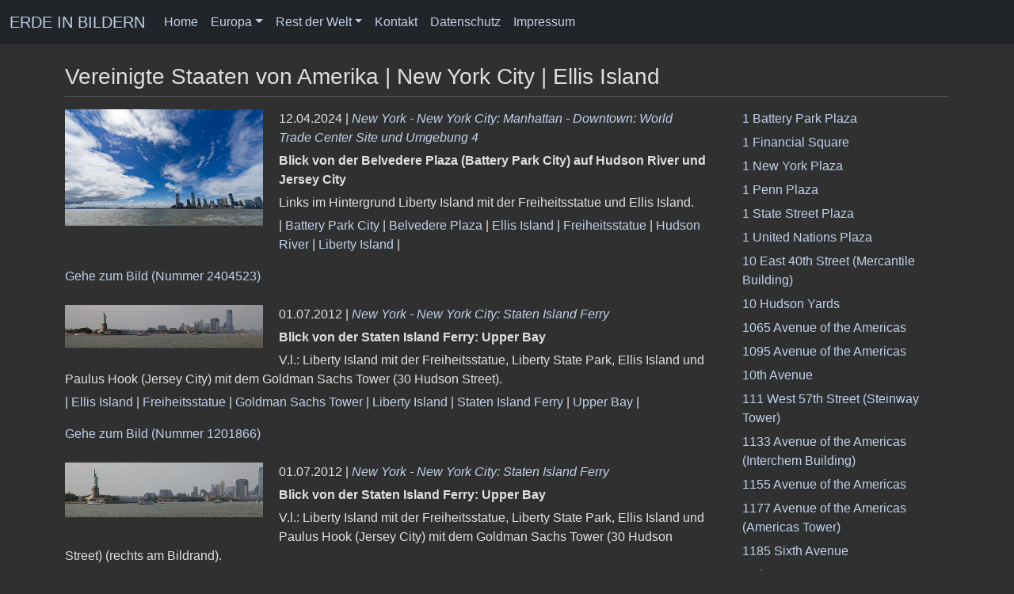

--- FILE ---
content_type: text/html; charset=utf-8
request_url: https://www.juergen-reichmann.de/auswahl.php?motiv=2353&ellis+island_new+york+city
body_size: 20209
content:
<!DOCTYPE html>
<html lang="de">
<head>
<meta name="author" content="Juergen Reichmann">
<meta name="viewport" content="width=device-width, initial-scale=1.0">
<meta http-equiv="Content-Type" content="text/html; charset=utf-8">
<meta property="og:url" content="https://www.juergen-reichmann.de/auswahl.php?motiv=2353" />
<meta property="og:site_name" content="ERDE IN BILDERN" />
<meta property="og:type" content="website" />
<meta property="og:title" content="Ellis Island - New York City - Vereinigte Staaten von Amerika - Nordamerika - ERDE IN BILDERN" />
<meta property="og:description" content="Ellis Island - New York City - Vereinigte Staaten von Amerika - Nordamerika - ERDE IN BILDERN" />
<link rel="canonical" href="https://www.juergen-reichmann.de/auswahl.php?motiv=2353" />
<title>Ellis Island - New York City - Vereinigte Staaten von Amerika - Nordamerika - ERDE IN BILDERN</title>
<link href="/css/bootstrap.min.css" rel="stylesheet">
<link href="/font-awesome/css/font-awesome.min.css" rel="stylesheet" type="text/css">
<link rel="stylesheet" type="text/css" media="screen" href="/css/jquery-ui.min.css"/>
<link rel="stylesheet" type="text/css" href="/css/jr-main.css">
<script src="/js/jquery.js"></script>
<script src="/js/bootstrap.bundle.min.js"></script>
<script type="text/javascript" src="https://cdn.jsdelivr.net/npm/cookie-bar/cookiebar-latest.min.js?always=1&showNoConsent=1&blocking=1"></script>
<script src="/js/jquery-ui.min.js"></script>
<script src="/js/jr_main.js"></script>
<script async src="https://www.googletagmanager.com/gtag/js?id=G-ML64VH0SV7"></script>
<script>
  window.dataLayer = window.dataLayer || [];
  function gtag(){dataLayer.push(arguments);}
  gtag('js', new Date());

  gtag('config', 'G-ML64VH0SV7');
</script>
</head>
<body>
    <div id="wrapper">
    <nav class="navbar navbar-expand-md navbar-dark fixed-top bg-dark">
        <div class="container-fluid">
            <a class="navbar-brand" href="/">ERDE IN BILDERN</a>
            <button class="navbar-toggler" type="button" data-bs-toggle="collapse" data-bs-target="#navbarCollapse"
                aria-controls="navbarCollapse" aria-expanded="false" aria-label="Toggle navigation">
                <span class="navbar-toggler-icon"></span>
            </button>
            <div class="collapse navbar-collapse" id="navbarCollapse">
                <ul class="navbar-nav me-auto mb-2 mb-md-0">
                    <li class="nav-item"><a class="nav-link" href="/">Home</a></li>
                    <li class="nav-item dropdown">
                        <a class="nav-link dropdown-toggle" href="#" role="button" data-bs-toggle="dropdown" aria-expanded="false">Europa</a>
                        <ul class="dropdown-menu dropdown-menu-dark">
                            <li><a class="dropdown-item" href="/europa/">Überblick</a></li>
                            <li>
                                <a class="dropdown-item" href="/europa/">A - F</a>
                                <ul class="dropdown-menu dropdown-submenu">
                                    <li><a class="dropdown-item" href="/europa/al/">Albanien</a></li>
                                    <li><a class="dropdown-item" href="/europa/and/">Andorra</a></li>
                                    <li><a class="dropdown-item" href="/europa/b/">Belgien</a></li>
                                    <li><a class="dropdown-item" href="/europa/bih/">Bosnien-Herzegowina</a></li>
                                    <li><a class="dropdown-item" href="/europa/bg/">Bulgarien</a></li>
                                    <li><a class="dropdown-item" href="/europa/dk/">Dänemark</a></li>
                                    <li><a class="dropdown-item" href="/europa/d/">Deutschland</a></li>
                                    <li><a class="dropdown-item" href="/europa/est/">Estland</a></li>
                                    <li><a class="dropdown-item" href="/europa/fin/">Finnland</a></li>
                                    <li><a class="dropdown-item" href="/europa/f/">Frankreich</a></li>
                                </ul>
                            </li>
                            <li>
                                <a class="dropdown-item" href="/europa/">G - L</a>
                                <ul class="dropdown-menu dropdown-submenu">
                                    <li><a class="dropdown-item" href="/europa/gr/">Griechenland</a></li>
                                    <li><a class="dropdown-item" href="/europa/gb/">Großbritannien</a></li>
                                    <li><a class="dropdown-item" href="/europa/irl/">Irland</a></li>
                                    <li><a class="dropdown-item" href="/europa/is/">Island</a></li>
                                    <li><a class="dropdown-item" href="/europa/i/">Italien</a></li>
                                    <li><a class="dropdown-item" href="/europa/hr/">Kroatien</a></li>
                                    <li><a class="dropdown-item" href="/europa/lv/">Lettland</a></li>
                                    <li><a class="dropdown-item" href="/europa/fl/">Liechtenstein</a></li>
                                    <li><a class="dropdown-item" href="/europa/lt/">Litauen</a></li>
                                    <li><a class="dropdown-item" href="/europa/l/">Luxemburg</a></li>
                                </ul>
                            </li>
                            <li>
                                <a class="dropdown-item" href="/europa/">M - R</a>
                                <ul class="dropdown-menu dropdown-submenu">
                                    <li><a class="dropdown-item" href="/europa/m/">Malta</a></li>
                                    <li><a class="dropdown-item" href="/europa/mc/">Republik Moldau</a></li>
                                    <li><a class="dropdown-item" href="/europa/mc/">Monaco</a></li>
                                    <li><a class="dropdown-item" href="/europa/mne/">Montenegro</a></li>
                                    <li><a class="dropdown-item" href="/europa/nl/">Niederlande</a></li>
                                    <li><a class="dropdown-item" href="/europa/mk/">Nordmazedonien</a></li>
                                    <li><a class="dropdown-item" href="/europa/n/">Norwegen</a></li>
                                    <li><a class="dropdown-item" href="/europa/a/">Österreich</a></li>
                                    <li><a class="dropdown-item" href="/europa/pl/">Polen</a></li>
                                    <li><a class="dropdown-item" href="/europa/p/">Portugal</a></li>
                                    <li><a class="dropdown-item" href="/europa/ro/">Rumänien</a></li>
                                    <li><a class="dropdown-item" href="/europa/r/">Russland</a></li>
                                </ul>
                            </li>
                            <li>
                                <a class="dropdown-item" href="/europa/">S - Z</a>
                                <ul class="dropdown-menu dropdown-submenu">
                                    <li><a class="dropdown-item" href="/europa/rsm/">San Marino</a></li>
                                    <li><a class="dropdown-item" href="/europa/s/">Schweden</a></li>
                                    <li><a class="dropdown-item" href="/europa/ch/">Schweiz</a></li>
                                    <li><a class="dropdown-item" href="/europa/srb/">Serbien</a></li>
                                    <li><a class="dropdown-item" href="/europa/sk/">Slowakei</a></li>
                                    <li><a class="dropdown-item" href="/europa/slo/">Slowenien</a></li>
                                    <li><a class="dropdown-item" href="/europa/e/">Spanien</a></li>
                                    <li><a class="dropdown-item" href="/europa/cz/">Tschechische Republik</a></li>
                                    <li><a class="dropdown-item" href="/europa/tr/">Türkei</a></li>
                                    <li><a class="dropdown-item" href="/europa/h/">Ungarn</a></li>
                                    <li><a class="dropdown-item" href="/europa/i/">Vatikanstadt</a></li>
                                    <li><a class="dropdown-item" href="/europa/gb/">Vereinigtes Königreich</a></li>
                                    <li><a class="dropdown-item" href="/asien/cy/">Zypern</a></li>
                                </ul>
                            </li>
                        </ul>
                    </li>
                    <li class="dropdown">
                        <a class="nav-link dropdown-toggle" href="#" role="button" data-bs-toggle="dropdown" aria-expanded="false">Rest der Welt</a>
                        <ul class="dropdown-menu dropdown-menu-dark">
                            <li>
                                <a class="dropdown-item" href="/afrika/">Afrika</a>
                                <ul class="dropdown-menu dropdown-submenu">
                                    <li><a class="dropdown-item" href="/afrika/eg/">Ägypten</a></li>
                                    <li><a class="dropdown-item" href="/afrika/bw/">Botswana</a></li>
                                    <li><a class="dropdown-item" href="/afrika/mw/">Malawi</a></li>
                                    <li><a class="dropdown-item" href="/afrika/ma/">Marokko</a></li>
                                    <li><a class="dropdown-item" href="/afrika/nam/">Namibia</a></li>
                                    <li><a class="dropdown-item" href="/afrika/rwa/">Ruanda</a></li>
                                    <li><a class="dropdown-item" href="/afrika/z/">Sambia</a></li>
                                    <li><a class="dropdown-item" href="/afrika/sy/">Seychellen</a></li>
                                    <li><a class="dropdown-item" href="/afrika/zw/">Simbabwe</a></li>
                                    <li><a class="dropdown-item" href="/afrika/rsa/">Südafrika</a></li>
                                    <li><a class="dropdown-item" href="/afrika/eat/">Tansania</a></li>
                                </ul>
                            </li>
                            <li>
                                <a class="dropdown-item" href="/nordamerika/">Amerika</a>
                                <ul class="dropdown-menu dropdown-submenu">
                                    <li><a class="dropdown-item" href="/lateinamerika/bh/">Belize</a></li>
                                    <li><a class="dropdown-item" href="/lateinamerika/rch/">Chile</a></li>
                                    <li><a class="dropdown-item" href="/lateinamerika/gca/">Guatemala</a></li>
                                    <li><a class="dropdown-item" href="/nordamerika/cdn/">Kanada</a></li>
                                    <li><a class="dropdown-item" href="/lateinamerika/mex/">Mexiko</a></li>
                                    <li><a class="dropdown-item" href="/nordamerika/usa/">Vereinigte Staaten von Amerika</a></li>
                                </ul>
                            </li>
                            <li>
                                <a class="dropdown-item" href="/asien/">Asien</a>
                                <ul class="dropdown-menu dropdown-submenu">
                                    <li><a class="dropdown-item" href="/asien/vrc/">China</a></li>
                                    <li><a class="dropdown-item" href="/asien/ind/">Indien</a></li>
                                    <li><a class="dropdown-item" href="/asien/ri/">Indonesien</a></li>
                                    <li><a class="dropdown-item" href="/asien/il/">Israel</a></li>
                                    <li><a class="dropdown-item" href="/asien/j/">Japan</a></li>
                                    <li><a class="dropdown-item" href="/asien/jor/">Jordanien</a></li>
                                    <li><a class="dropdown-item" href="/asien/k/">Kambodscha</a></li>
                                    <li><a class="dropdown-item" href="/asien/kwt/">Kuwait</a></li>
                                    <li><a class="dropdown-item" href="/asien/lao/">Laos</a></li>
                                    <li><a class="dropdown-item" href="/asien/rl/">Libanon</a></li>
                                    <li><a class="dropdown-item" href="/asien/mal/">Malaysia</a></li>
                                    <li><a class="dropdown-item" href="/asien/mya/">Myanmar (Burma)</a></li>
                                    <li><a class="dropdown-item" href="/asien/ps/">Palästinensische Autonomiegebiete</a></li>
                                    <li><a class="dropdown-item" href="/asien/sgp/">Singapur</a></li>
                                    <li><a class="dropdown-item" href="/asien/syr/">Syrien</a></li>
                                    <li><a class="dropdown-item" href="/asien/tha/">Thailand</a></li>
                                    <li><a class="dropdown-item" href="/asien/uae/">Vereinigte Arabische Emirate</a></li>
                                    <li><a class="dropdown-item" href="/asien/vn/">Vietnam</a></li>
                                    <li><a class="dropdown-item" href="/asien/cy/">Zypern</a></li>
                                </ul>
                            </li>
                            <li>
                                <a class="dropdown-item" href="/ozeanien/">Ozeanien</a>
                                <ul class="dropdown-menu dropdown-submenu">
                                    <li><a class="dropdown-item" href="/ozeanien/aus/">Australien</a></li>
                                </ul>
                            </li>
                            <li>
                                <a class="dropdown-item" href="/welt/">Extras</a>
                                <ul class="dropdown-menu dropdown-submenu">
                                    <li><a class="dropdown-item" href="/welt/interrail/">Interrail</a></li>
                                    <li><a class="dropdown-item" href="/welt/musik/">Konzerte</a></li>
                                    <li><a class="dropdown-item" href="/welt/licht/">Licht und Schatten</a></li>
                                    <li><a class="dropdown-item" href="/welt/luftbilder/">Luftaufnahmen</a></li>
                                    <li><a class="dropdown-item" href="/welt/zeppelin/">München von oben</a></li>
                                    <li><a class="dropdown-item" href="/welt/sport/">Sport</a></li>
                                    <li><a class="dropdown-item" href="/welt/teddys/">Teddine und Teddy</a></li>
                                    <li><a class="dropdown-item" href="/welt/welterbe/">UNESCO-Welterbestätten</a></li>
                                    <li><a class="dropdown-item" href="/welt/videos/">Videos</a></li>
                                    <li><a class="dropdown-item" href="/welt/expo/">Weltausstellungen (EXPO)</a></li>
                                </ul>
                            </li>
                        </ul>
                    </li>
                        <li class="nav-item"><a class="nav-link" href="/feedback/?land=Vereinigte%20Staaten%20von%20Amerika&amp;url=/nordamerika/usa/">Kontakt</a></li>
                    <li class="nav-item"><a class="nav-link" href="/datenschutz/">Datenschutz</a></li>
                    <li class="nav-item"><a class="nav-link" href="/impressum/">Impressum</a></li>
                </ul>
            </div>
        </div>
    </nav>
        <div id="page-wrapper">
            <div class="container">
                <h3>Vereinigte Staaten von Amerika | New York City | Ellis Island</h3>
                <hr class="nomargintop">
                <div class="row">
                    <div class="col-md-9">
                        <div class="auswahl_bild clearfix">
                            <div class="auswahl_bild_img"><a href="/nordamerika/usa/new_york_city_manhattan_downtown_world_trade_center_site_und_umgebung_4/2404523/"><img class="auswahl_bild_img" alt="Blick von der Belvedere Plaza (Battery Park City) auf Hudson River und Jersey City New York City" src="https://www.juergen-reichmann.de/images/pics/2404000/2404523.jpg"></a></div>
                            <div class="auswahl_bild_img_text">
                                <p class="auswahl_bild_img_text">12.04.2024 | <a href="/nordamerika/usa/new_york_city_manhattan_downtown_world_trade_center_site_und_umgebung_4/"><i>New York - New York City: Manhattan - Downtown: World Trade Center Site und Umgebung 4</i></a></p>
                                <p class="auswahl_bild_img_text"><b>Blick von der Belvedere Plaza (Battery Park City) auf Hudson River und Jersey City</b></p>
                                <p class="auswahl_bild_img_text">Links im Hintergrund Liberty Island mit der Freiheitsstatue und Ellis Island.</p>
                                <p class="motive">| <a href="/auswahl.php?motiv=2981&amp;battery+park+city_new+york+city">Battery Park City</a> | <a href="/auswahl.php?motiv=27157&amp;belvedere+plaza_new+york+city">Belvedere Plaza</a> | <a href="/auswahl.php?motiv=2353&amp;ellis+island_new+york+city">Ellis Island</a> | <a href="/auswahl.php?motiv=2368&amp;freiheitsstatue_new+york+city">Freiheitsstatue</a> | <a href="/auswahl.php?motiv=2560&amp;hudson+river_new+york+city">Hudson River</a> | <a href="/auswahl.php?motiv=2562&amp;liberty+island_new+york+city">Liberty Island</a> | </p>
                                <p><a href="/nordamerika/usa/new_york_city_manhattan_downtown_world_trade_center_site_und_umgebung_4/2404523/">Gehe zum Bild (Nummer 2404523)</a></p>
                            </div>
                        </div>
                        <div class="auswahl_bild clearfix">
                            <div class="auswahl_bild_img"><a href="/nordamerika/usa/newyork13/1201866/"><img class="auswahl_bild_img" alt="Blick von der Staten Island Ferry: Upper Bay New York City" src="https://www.juergen-reichmann.de/images/pics/1201000/1201866.jpg"></a></div>
                            <div class="auswahl_bild_img_text">
                                <p class="auswahl_bild_img_text">01.07.2012 | <a href="/nordamerika/usa/newyork13/"><i>New York - New York City: Staten Island Ferry</i></a></p>
                                <p class="auswahl_bild_img_text"><b>Blick von der Staten Island Ferry: Upper Bay</b></p>
                                <p class="auswahl_bild_img_text">V.l.: Liberty Island mit der Freiheitsstatue, Liberty State Park, Ellis Island und Paulus Hook (Jersey City) mit dem Goldman Sachs Tower (30 Hudson Street).</p>
                                <p class="motive">| <a href="/auswahl.php?motiv=2353&amp;ellis+island_new+york+city">Ellis Island</a> | <a href="/auswahl.php?motiv=2368&amp;freiheitsstatue_new+york+city">Freiheitsstatue</a> | <a href="/auswahl.php?motiv=8029&amp;goldman+sachs+tower_new+york+city">Goldman Sachs Tower</a> | <a href="/auswahl.php?motiv=2562&amp;liberty+island_new+york+city">Liberty Island</a> | <a href="/auswahl.php?motiv=7978&amp;staten+island+ferry_new+york+city">Staten Island Ferry</a> | <a href="/auswahl.php?motiv=3034&amp;upper+bay_new+york+city">Upper Bay</a> | </p>
                                <p><a href="/nordamerika/usa/newyork13/1201866/">Gehe zum Bild (Nummer 1201866)</a></p>
                            </div>
                        </div>
                        <div class="auswahl_bild clearfix">
                            <div class="auswahl_bild_img"><a href="/nordamerika/usa/newyork13/1201869/"><img class="auswahl_bild_img" alt="Blick von der Staten Island Ferry: Upper Bay New York City" src="https://www.juergen-reichmann.de/images/pics/1201000/1201869.jpg"></a></div>
                            <div class="auswahl_bild_img_text">
                                <p class="auswahl_bild_img_text">01.07.2012 | <a href="/nordamerika/usa/newyork13/"><i>New York - New York City: Staten Island Ferry</i></a></p>
                                <p class="auswahl_bild_img_text"><b>Blick von der Staten Island Ferry: Upper Bay</b></p>
                                <p class="auswahl_bild_img_text">V.l.: Liberty Island mit der Freiheitsstatue, Liberty State Park, Ellis Island und Paulus Hook (Jersey City) mit dem Goldman Sachs Tower (30 Hudson Street) (rechts am Bildrand).</p>
                                <p class="motive">| <a href="/auswahl.php?motiv=2353&amp;ellis+island_new+york+city">Ellis Island</a> | <a href="/auswahl.php?motiv=2368&amp;freiheitsstatue_new+york+city">Freiheitsstatue</a> | <a href="/auswahl.php?motiv=8029&amp;goldman+sachs+tower_new+york+city">Goldman Sachs Tower</a> | <a href="/auswahl.php?motiv=2562&amp;liberty+island_new+york+city">Liberty Island</a> | <a href="/auswahl.php?motiv=7978&amp;staten+island+ferry_new+york+city">Staten Island Ferry</a> | <a href="/auswahl.php?motiv=3034&amp;upper+bay_new+york+city">Upper Bay</a> | </p>
                                <p><a href="/nordamerika/usa/newyork13/1201869/">Gehe zum Bild (Nummer 1201869)</a></p>
                            </div>
                        </div>
                        <div class="auswahl_bild clearfix">
                            <div class="auswahl_bild_img"><a href="/nordamerika/usa/newyork3a/1201933/"><img class="auswahl_bild_img" alt="Blick vom Battery Park: Upper Bay New York City" src="https://www.juergen-reichmann.de/images/pics/1201000/1201933.jpg"></a></div>
                            <div class="auswahl_bild_img_text">
                                <p class="auswahl_bild_img_text">01.07.2012 | <a href="/nordamerika/usa/newyork3a/"><i>New York - New York City: Manhattan - Downtown: Die Südspitze</i></a></p>
                                <p class="auswahl_bild_img_text"><b>Blick vom Battery Park: Upper Bay</b></p>
                                <p class="auswahl_bild_img_text">Im Hintergrund  Liberty Island mit der Freiheitsstatue und Ellis Island.</p>
                                <p class="motive">| <a href="/auswahl.php?motiv=2343&amp;battery+park_new+york+city">Battery Park</a> | <a href="/auswahl.php?motiv=2353&amp;ellis+island_new+york+city">Ellis Island</a> | <a href="/auswahl.php?motiv=2368&amp;freiheitsstatue_new+york+city">Freiheitsstatue</a> | <a href="/auswahl.php?motiv=2562&amp;liberty+island_new+york+city">Liberty Island</a> | <a href="/auswahl.php?motiv=3034&amp;upper+bay_new+york+city">Upper Bay</a> | </p>
                                <p><a href="/nordamerika/usa/newyork3a/1201933/">Gehe zum Bild (Nummer 1201933)</a></p>
                            </div>
                        </div>
                        <div class="auswahl_bild clearfix">
                            <div class="auswahl_bild_img"><a href="/nordamerika/usa/newyork1/1201999/"><img class="auswahl_bild_img" alt="Blick vom GE Building (Rockefeller Center) Top Of The Rock: Manhattan, Hudson River und New Jersey New York City" src="https://www.juergen-reichmann.de/images/pics/1201000/1201999.jpg"></a></div>
                            <div class="auswahl_bild_img_text">
                                <p class="auswahl_bild_img_text">24.06.2012 | <a href="/nordamerika/usa/newyork1/"><i>New York - New York City: Manhattan - Midtown: Das Rockefeller Center</i></a></p>
                                <p class="auswahl_bild_img_text"><b>Blick vom GE Building (Rockefeller Center) "Top Of The Rock": Manhattan, Hudson River und New Jersey</b></p>
                                <p class="auswahl_bild_img_text">Rechts der Bank of America Tower at One Bryant Park und (dahinter) One Penn Plaza. Links oben die Upper Bay, Liberty Island mit der Freiheitsstatue, Ellis Island und Paulus Hook (Jersey City) mit dem Goldman Sachs Tower (30 Hudson Street).</p>
                                <p class="motive">| <a href="/auswahl.php?motiv=2353&amp;ellis+island_new+york+city">Ellis Island</a> | <a href="/auswahl.php?motiv=2368&amp;freiheitsstatue_new+york+city">Freiheitsstatue</a> | <a href="/auswahl.php?motiv=2900&amp;ge+building_new+york+city">GE Building</a> | <a href="/auswahl.php?motiv=8029&amp;goldman+sachs+tower_new+york+city">Goldman Sachs Tower</a> | <a href="/auswahl.php?motiv=2560&amp;hudson+river_new+york+city">Hudson River</a> | <a href="/auswahl.php?motiv=2562&amp;liberty+island_new+york+city">Liberty Island</a> | <a href="/auswahl.php?motiv=2561&amp;manhattan_new+york+city">Manhattan</a> | <a href="/auswahl.php?motiv=8112&amp;one+penn+plaza_new+york+city">One Penn Plaza</a> | <a href="/auswahl.php?motiv=2365&amp;rockefeller+center_new+york+city">Rockefeller Center</a> | <a href="/auswahl.php?motiv=3034&amp;upper+bay_new+york+city">Upper Bay</a> | </p>
                                <p><a href="/nordamerika/usa/newyork1/1201999/">Gehe zum Bild (Nummer 1201999)</a></p>
                            </div>
                        </div>
                        <div class="auswahl_bild clearfix">
                            <div class="auswahl_bild_img"><a href="/nordamerika/usa/newyork1/30789/"><img class="auswahl_bild_img" alt="Blick vom Rockefeller Center Top Of The Rock New York City" src="https://www.juergen-reichmann.de/images/pics/030000/030789.jpg"></a></div>
                            <div class="auswahl_bild_img_text">
                                <p class="auswahl_bild_img_text">05.03.2006 | <a href="/nordamerika/usa/newyork1/"><i>New York - New York City: Manhattan - Midtown: Das Rockefeller Center</i></a></p>
                                <p class="auswahl_bild_img_text"><b>Blick vom Rockefeller Center "Top Of The Rock"</b></p>
                                <p class="auswahl_bild_img_text">Upper Bay mit Liberty Island und der Freiheitsstatue in der Bildmitte, rechts davor Ellis Island, davor der Hudson River. Links Manhattan Downtown, davor Greenwich Village, am rechten Bildrand der Goldman Sachs Tower in Jersey City (New Jersey). Im Hintergrund Staten Island.</p>
                                <p class="motive">| <a href="/auswahl.php?motiv=2353&amp;ellis+island_new+york+city">Ellis Island</a> | <a href="/auswahl.php?motiv=2368&amp;freiheitsstatue_new+york+city">Freiheitsstatue</a> | <a href="/auswahl.php?motiv=2873&amp;greenwich+village_new+york+city">Greenwich Village</a> | <a href="/auswahl.php?motiv=2560&amp;hudson+river_new+york+city">Hudson River</a> | <a href="/auswahl.php?motiv=2562&amp;liberty+island_new+york+city">Liberty Island</a> | <a href="/auswahl.php?motiv=2561&amp;manhattan_new+york+city">Manhattan</a> | <a href="/auswahl.php?motiv=2365&amp;rockefeller+center_new+york+city">Rockefeller Center</a> | <a href="/auswahl.php?motiv=2865&amp;staten+island_new+york+city">Staten Island</a> | <a href="/auswahl.php?motiv=3034&amp;upper+bay_new+york+city">Upper Bay</a> | </p>
                                <p><a href="/nordamerika/usa/newyork1/30789/">Gehe zum Bild (Nummer 30789)</a></p>
                            </div>
                        </div>
                        <div class="auswahl_bild clearfix">
                            <div class="auswahl_bild_img"><a href="/nordamerika/usa/newyork4/30929/"><img class="auswahl_bild_img" alt="Upper Bay New York City" src="https://www.juergen-reichmann.de/images/pics/030000/030929.jpg"></a></div>
                            <div class="auswahl_bild_img_text">
                                <p class="auswahl_bild_img_text">06.03.2006 | <a href="/nordamerika/usa/newyork4/"><i>New York - New York City: Liberty und Ellis Island</i></a></p>
                                <p class="auswahl_bild_img_text"><b>Upper Bay</b></p>
                                <p class="auswahl_bild_img_text">Links Ellis Island, rechts dahinter Jersey City mit dem Goldman Sachs Tower.</p>
                                <p class="motive">| <a href="/auswahl.php?motiv=2353&amp;ellis+island_new+york+city">Ellis Island</a> | <a href="/auswahl.php?motiv=3034&amp;upper+bay_new+york+city">Upper Bay</a> | </p>
                                <p><a href="/nordamerika/usa/newyork4/30929/">Gehe zum Bild (Nummer 30929)</a></p>
                            </div>
                        </div>
                        <div class="auswahl_bild clearfix">
                            <div class="auswahl_bild_img"><a href="/nordamerika/usa/newyork4/30964/"><img class="auswahl_bild_img" alt="Ellis Island: Hauptgebäude New York City" src="https://www.juergen-reichmann.de/images/pics/030000/030964.jpg"></a></div>
                            <div class="auswahl_bild_img_text">
                                <p class="auswahl_bild_img_text">06.03.2006 | <a href="/nordamerika/usa/newyork4/"><i>New York - New York City: Liberty und Ellis Island</i></a></p>
                                <p class="auswahl_bild_img_text"><b>Ellis Island: Hauptgebäude</b></p>
                                <p class="motive">| <a href="/auswahl.php?motiv=2353&amp;ellis+island_new+york+city">Ellis Island</a> | </p>
                                <p><a href="/nordamerika/usa/newyork4/30964/">Gehe zum Bild (Nummer 30964)</a></p>
                            </div>
                        </div>
                        <div class="auswahl_bild clearfix">
                            <div class="auswahl_bild_img"><a href="/nordamerika/usa/newyork4/30965/"><img class="auswahl_bild_img" alt="Ellis Island: Blick aus dem Hauptgebäude New York City" src="https://www.juergen-reichmann.de/images/pics/030000/030965.jpg"></a></div>
                            <div class="auswahl_bild_img_text">
                                <p class="auswahl_bild_img_text">06.03.2006 | <a href="/nordamerika/usa/newyork4/"><i>New York - New York City: Liberty und Ellis Island</i></a></p>
                                <p class="auswahl_bild_img_text"><b>Ellis Island: Blick aus dem Hauptgebäude</b></p>
                                <p class="auswahl_bild_img_text">Links der Metall-Glas-Baldachin (Kopie), im Hintergrund rechts Liberty Island mit der Freiheitsstatue, links die Verrazano Narrows Bridge.</p>
                                <p class="motive">| <a href="/auswahl.php?motiv=2353&amp;ellis+island_new+york+city">Ellis Island</a> | <a href="/auswahl.php?motiv=2368&amp;freiheitsstatue_new+york+city">Freiheitsstatue</a> | <a href="/auswahl.php?motiv=2562&amp;liberty+island_new+york+city">Liberty Island</a> | <a href="/auswahl.php?motiv=2864&amp;verrazano+narrows+bridge_new+york+city">Verrazano Narrows Bridge</a> | </p>
                                <p><a href="/nordamerika/usa/newyork4/30965/">Gehe zum Bild (Nummer 30965)</a></p>
                            </div>
                        </div>
                        <div class="auswahl_bild clearfix">
                            <div class="auswahl_bild_img"><a href="/nordamerika/usa/newyork4/30966/"><img class="auswahl_bild_img" alt="Ellis Island: Große Halle des Hauptgebäudes New York City" src="https://www.juergen-reichmann.de/images/pics/030000/030966.jpg"></a></div>
                            <div class="auswahl_bild_img_text">
                                <p class="auswahl_bild_img_text">06.03.2006 | <a href="/nordamerika/usa/newyork4/"><i>New York - New York City: Liberty und Ellis Island</i></a></p>
                                <p class="auswahl_bild_img_text"><b>Ellis Island: Große Halle des Hauptgebäudes</b></p>
                                <p class="motive">| <a href="/auswahl.php?motiv=2353&amp;ellis+island_new+york+city">Ellis Island</a> | </p>
                                <p><a href="/nordamerika/usa/newyork4/30966/">Gehe zum Bild (Nummer 30966)</a></p>
                            </div>
                        </div>
                        <div class="auswahl_bild clearfix">
                            <div class="auswahl_bild_img"><a href="/nordamerika/usa/newyork4/30967/"><img class="auswahl_bild_img" alt="Ellis Island: Gepäckraum im Hauptgebäude New York City" src="https://www.juergen-reichmann.de/images/pics/030000/030967.jpg"></a></div>
                            <div class="auswahl_bild_img_text">
                                <p class="auswahl_bild_img_text">06.03.2006 | <a href="/nordamerika/usa/newyork4/"><i>New York - New York City: Liberty und Ellis Island</i></a></p>
                                <p class="auswahl_bild_img_text"><b>Ellis Island: Gepäckraum im Hauptgebäude</b></p>
                                <p class="motive">| <a href="/auswahl.php?motiv=2353&amp;ellis+island_new+york+city">Ellis Island</a> | </p>
                                <p><a href="/nordamerika/usa/newyork4/30967/">Gehe zum Bild (Nummer 30967)</a></p>
                            </div>
                        </div>
                        <div class="auswahl_bild clearfix">
                            <div class="auswahl_bild_img"><a href="/nordamerika/usa/newyork4/30968/"><img class="auswahl_bild_img" alt="Ellis Island: Blick aus dem Hauptgebäude New York City" src="https://www.juergen-reichmann.de/images/pics/030000/030968.jpg"></a></div>
                            <div class="auswahl_bild_img_text">
                                <p class="auswahl_bild_img_text">06.03.2006 | <a href="/nordamerika/usa/newyork4/"><i>New York - New York City: Liberty und Ellis Island</i></a></p>
                                <p class="auswahl_bild_img_text"><b>Ellis Island: Blick aus dem Hauptgebäude</b></p>
                                <p class="auswahl_bild_img_text">Im Hintergrund die Upper Bay und Manhattan.</p>
                                <p class="motive">| <a href="/auswahl.php?motiv=2353&amp;ellis+island_new+york+city">Ellis Island</a> | <a href="/auswahl.php?motiv=2561&amp;manhattan_new+york+city">Manhattan</a> | <a href="/auswahl.php?motiv=3034&amp;upper+bay_new+york+city">Upper Bay</a> | </p>
                                <p><a href="/nordamerika/usa/newyork4/30968/">Gehe zum Bild (Nummer 30968)</a></p>
                            </div>
                        </div>
                        <div class="auswahl_bild clearfix">
                            <div class="auswahl_bild_img"><a href="/nordamerika/usa/newyork6/33023/"><img class="auswahl_bild_img" alt="Blick von der Brooklyn Heights Esplanade: Zusammenfluss von Hudson River und East River New York City" src="https://www.juergen-reichmann.de/images/pics/033000/033023.jpg"></a></div>
                            <div class="auswahl_bild_img_text">
                                <p class="auswahl_bild_img_text">10.11.2006 | <a href="/nordamerika/usa/newyork6/"><i>New York - New York City: Brooklyn</i></a></p>
                                <p class="auswahl_bild_img_text"><b>Blick von der Brooklyn Heights Esplanade: Zusammenfluss von Hudson River und East River</b></p>
                                <p class="auswahl_bild_img_text">Im Hintergrund Ellis Island.</p>
                                <p class="motive">| <a href="/auswahl.php?motiv=3003&amp;brooklyn+heights+esplanade_new+york+city">Brooklyn Heights Esplanade</a> | <a href="/auswahl.php?motiv=2563&amp;east+river_new+york+city">East River</a> | <a href="/auswahl.php?motiv=2353&amp;ellis+island_new+york+city">Ellis Island</a> | <a href="/auswahl.php?motiv=2560&amp;hudson+river_new+york+city">Hudson River</a> | </p>
                                <p><a href="/nordamerika/usa/newyork6/33023/">Gehe zum Bild (Nummer 33023)</a></p>
                            </div>
                        </div>
                    </div>
                    <div class="col-md-3">
                        <ul class="list-unstyled">
                            <li class="auswahl_listelement"><a href="/auswahl.php?motiv=3063&amp;1+battery+park+plaza_new+york+city">1 Battery Park Plaza</a></li>
                            <li class="auswahl_listelement"><a href="/auswahl.php?motiv=3015&amp;1+financial+square_new+york+city">1 Financial Square</a></li>
                            <li class="auswahl_listelement"><a href="/auswahl.php?motiv=3011&amp;1+new+york+plaza_new+york+city">1 New York Plaza</a></li>
                            <li class="auswahl_listelement"><a href="/auswahl.php?motiv=3000&amp;1+penn+plaza_new+york+city">1 Penn Plaza</a></li>
                            <li class="auswahl_listelement"><a href="/auswahl.php?motiv=3064&amp;1+state+street+plaza_new+york+city">1 State Street Plaza</a></li>
                            <li class="auswahl_listelement"><a href="/auswahl.php?motiv=2911&amp;1+united+nations+plaza_new+york+city">1 United Nations Plaza</a></li>
                            <li class="auswahl_listelement"><a href="/auswahl.php?motiv=17858&amp;10+east+40th+street+%28mercantile+building%29_new+york+city">10 East 40th Street (Mercantile Building)</a></li>
                            <li class="auswahl_listelement"><a href="/auswahl.php?motiv=17798&amp;10+hudson+yards_new+york+city">10 Hudson Yards</a></li>
                            <li class="auswahl_listelement"><a href="/auswahl.php?motiv=17867&amp;1065+avenue+of+the+americas_new+york+city">1065 Avenue of the Americas</a></li>
                            <li class="auswahl_listelement"><a href="/auswahl.php?motiv=17864&amp;1095+avenue+of+the+americas_new+york+city">1095 Avenue of the Americas</a></li>
                            <li class="auswahl_listelement"><a href="/auswahl.php?motiv=17761&amp;10th+avenue_new+york+city">10th Avenue</a></li>
                            <li class="auswahl_listelement"><a href="/auswahl.php?motiv=17928&amp;111+west+57th+street+%28steinway+tower%29_new+york+city">111 West 57th Street (Steinway Tower)</a></li>
                            <li class="auswahl_listelement"><a href="/auswahl.php?motiv=17916&amp;1133+avenue+of+the+americas+%28interchem+building%29_new+york+city">1133 Avenue of the Americas (Interchem Building)</a></li>
                            <li class="auswahl_listelement"><a href="/auswahl.php?motiv=17915&amp;1155+avenue+of+the+americas_new+york+city">1155 Avenue of the Americas</a></li>
                            <li class="auswahl_listelement"><a href="/auswahl.php?motiv=17917&amp;1177+avenue+of+the+americas+%28americas+tower%29_new+york+city">1177 Avenue of the Americas (Americas Tower)</a></li>
                            <li class="auswahl_listelement"><a href="/auswahl.php?motiv=17911&amp;1185+sixth+avenue_new+york+city">1185 Sixth Avenue</a></li>
                            <li class="auswahl_listelement"><a href="/auswahl.php?motiv=28863&amp;11th+avenue_new+york+city">11th Avenue</a></li>
                            <li class="auswahl_listelement"><a href="/auswahl.php?motiv=2854&amp;1211+avenue+of+the+americas+%28news+corp.+building%29_new+york+city">1211 Avenue of the Americas (News Corp. Building)</a></li>
                            <li class="auswahl_listelement"><a href="/auswahl.php?motiv=2869&amp;1221+avenue+of+the+americas+%28mcgraw-hill+building%29_new+york+city">1221 Avenue of the Americas (McGraw-Hill Building)</a></li>
                            <li class="auswahl_listelement"><a href="/auswahl.php?motiv=3012&amp;125+broad+street_new+york+city">125 Broad Street</a></li>
                            <li class="auswahl_listelement"><a href="/auswahl.php?motiv=28821&amp;125+greenwich+street_new+york+city">125 Greenwich Street</a></li>
                            <li class="auswahl_listelement"><a href="/auswahl.php?motiv=8139&amp;1251+avenue+of+the+americas+%28exxon+building%29_new+york+city">1251 Avenue of the Americas (Exxon Building)</a></li>
                            <li class="auswahl_listelement"><a href="/auswahl.php?motiv=28838&amp;1270+avenue+of+the+americas_new+york+city">1270 Avenue of the Americas</a></li>
                            <li class="auswahl_listelement"><a href="/auswahl.php?motiv=2868&amp;1271+avenue+of+the+americas+%28time%26life+building%29_new+york+city">1271 Avenue of the Americas (Time&Life Building)</a></li>
                            <li class="auswahl_listelement"><a href="/auswahl.php?motiv=17910&amp;1290+avenue+of+the+americas+%28neuberger+berman+building%29_new+york+city">1290 Avenue of the Americas (Neuberger Berman Building)</a></li>
                            <li class="auswahl_listelement"><a href="/auswahl.php?motiv=27485&amp;14th+street+park_new+york+city">14th Street Park</a></li>
                            <li class="auswahl_listelement"><a href="/auswahl.php?motiv=17821&amp;14th+street%2Feighth+avenue+subway+station_new+york+city">14th Street/Eighth Avenue Subway Station</a></li>
                            <li class="auswahl_listelement"><a href="/auswahl.php?motiv=8061&amp;15+central+park+west_new+york+city">15 Central Park West</a></li>
                            <li class="auswahl_listelement"><a href="/auswahl.php?motiv=17797&amp;15+hudson+yards_new+york+city">15 Hudson Yards</a></li>
                            <li class="auswahl_listelement"><a href="/auswahl.php?motiv=8080&amp;1501+broadway+%28paramount+building%29_new+york+city">1501 Broadway (Paramount Building)</a></li>
                            <li class="auswahl_listelement"><a href="/auswahl.php?motiv=8108&amp;16th+street_new+york+city">16th Street</a></li>
                            <li class="auswahl_listelement"><a href="/auswahl.php?motiv=3057&amp;17+state+street_new+york+city">17 State Street</a></li>
                            <li class="auswahl_listelement"><a href="/auswahl.php?motiv=8073&amp;195+broadway_new+york+city">195 Broadway</a></li>
                            <li class="auswahl_listelement"><a href="/auswahl.php?motiv=17747&amp;2+penn+plaza_new+york+city">2 Penn Plaza</a></li>
                            <li class="auswahl_listelement"><a href="/auswahl.php?motiv=27167&amp;200+liberty+street+%28one+world+financial+center%29_new+york+city">200 Liberty Street (One World Financial Center)</a></li>
                            <li class="auswahl_listelement"><a href="/auswahl.php?motiv=27165&amp;200+vesey+street+%28three+world+financial+center%29_new+york+city">200 Vesey Street (Three World Financial Center)</a></li>
                            <li class="auswahl_listelement"><a href="/auswahl.php?motiv=27170&amp;200+west+street_new+york+city">200 West Street</a></li>
                            <li class="auswahl_listelement"><a href="/auswahl.php?motiv=17927&amp;220+central+park+south_new+york+city">220 Central Park South</a></li>
                            <li class="auswahl_listelement"><a href="/auswahl.php?motiv=27168&amp;225+liberty+street+%28two+world+financial+center%29_new+york+city">225 Liberty Street (Two World Financial Center)</a></li>
                            <li class="auswahl_listelement"><a href="/auswahl.php?motiv=17779&amp;245+tenth+avenue_new+york+city">245 Tenth Avenue</a></li>
                            <li class="auswahl_listelement"><a href="/auswahl.php?motiv=27164&amp;250+vesey+street+%28four+world+financial+center%29_new+york+city">250 Vesey Street (Four World Financial Center)</a></li>
                            <li class="auswahl_listelement"><a href="/auswahl.php?motiv=8143&amp;270+park+avenue_new+york+city">270 Park Avenue</a></li>
                            <li class="auswahl_listelement"><a href="/auswahl.php?motiv=8019&amp;2nd+avenue_new+york+city">2nd Avenue</a></li>
                            <li class="auswahl_listelement"><a href="/auswahl.php?motiv=17892&amp;3+park+avenue_new+york+city">3 Park Avenue</a></li>
                            <li class="auswahl_listelement"><a href="/auswahl.php?motiv=17900&amp;3+world+trade+center_new+york+city">3 World Trade Center</a></li>
                            <li class="auswahl_listelement"><a href="/auswahl.php?motiv=17803&amp;30+hudson+yards_new+york+city">30 Hudson Yards</a></li>
                            <li class="auswahl_listelement"><a href="/auswahl.php?motiv=27692&amp;30+park+place_new+york+city">30 Park Place</a></li>
                            <li class="auswahl_listelement"><a href="/auswahl.php?motiv=28846&amp;31+west+52nd+street_new+york+city">31 West 52nd Street</a></li>
                            <li class="auswahl_listelement"><a href="/auswahl.php?motiv=17744&amp;31st+street_new+york+city">31st Street</a></li>
                            <li class="auswahl_listelement"><a href="/auswahl.php?motiv=17853&amp;325+5th+avenue_new+york+city">325 5th Avenue</a></li>
                            <li class="auswahl_listelement"><a href="/auswahl.php?motiv=17745&amp;33rd+street_new+york+city">33rd Street</a></li>
                            <li class="auswahl_listelement"><a href="/auswahl.php?motiv=17816&amp;344+west+14th+street_new+york+city">344 West 14th Street</a></li>
                            <li class="auswahl_listelement"><a href="/auswahl.php?motiv=2999&amp;34th+street_new+york+city">34th Street</a></li>
                            <li class="auswahl_listelement"><a href="/auswahl.php?motiv=27156&amp;34th+street%E2%80%93hudson+yards+station_new+york+city">34th Street–Hudson Yards Station</a></li>
                            <li class="auswahl_listelement"><a href="/auswahl.php?motiv=17801&amp;35+hudson+yards_new+york+city">35 Hudson Yards</a></li>
                            <li class="auswahl_listelement"><a href="/auswahl.php?motiv=2867&amp;4+times+square+%28cond%C3%A9+nast+building%29_new+york+city">4 Times Square (Condé Nast Building)</a></li>
                            <li class="auswahl_listelement"><a href="/auswahl.php?motiv=17897&amp;4+world+trade+center_new+york+city">4 World Trade Center</a></li>
                            <li class="auswahl_listelement"><a href="/auswahl.php?motiv=17834&amp;420+west+42nd+street_new+york+city">420 West 42nd Street</a></li>
                            <li class="auswahl_listelement"><a href="/auswahl.php?motiv=8023&amp;421+e+60th+street_new+york+city">421 E 60th Street</a></li>
                            <li class="auswahl_listelement"><a href="/auswahl.php?motiv=17857&amp;425+fifth+avenue_new+york+city">425 Fifth Avenue</a></li>
                            <li class="auswahl_listelement"><a href="/auswahl.php?motiv=2848&amp;42nd+street_new+york+city">42nd Street</a></li>
                            <li class="auswahl_listelement"><a href="/auswahl.php?motiv=8068&amp;42nd+street+shuttle_new+york+city">42nd Street Shuttle</a></li>
                            <li class="auswahl_listelement"><a href="/auswahl.php?motiv=17932&amp;432+park+avenue_new+york+city">432 Park Avenue</a></li>
                            <li class="auswahl_listelement"><a href="/auswahl.php?motiv=8082&amp;43rd+street_new+york+city">43rd Street</a></li>
                            <li class="auswahl_listelement"><a href="/auswahl.php?motiv=8137&amp;44th+street_new+york+city">44th Street</a></li>
                            <li class="auswahl_listelement"><a href="/auswahl.php?motiv=8122&amp;45th+street_new+york+city">45th Street</a></li>
                            <li class="auswahl_listelement"><a href="/auswahl.php?motiv=2855&amp;46th+street_new+york+city">46th Street</a></li>
                            <li class="auswahl_listelement"><a href="/auswahl.php?motiv=8141&amp;48th+street_new+york+city">48th Street</a></li>
                            <li class="auswahl_listelement"><a href="/auswahl.php?motiv=17822&amp;5+penn+plaza_new+york+city">5 Penn Plaza</a></li>
                            <li class="auswahl_listelement"><a href="/auswahl.php?motiv=28865&amp;50+hudson+yards_new+york+city">50 Hudson Yards</a></li>
                            <li class="auswahl_listelement"><a href="/auswahl.php?motiv=17766&amp;500+west+21st_new+york+city">500 West 21st</a></li>
                            <li class="auswahl_listelement"><a href="/auswahl.php?motiv=17771&amp;505+west+22nd+street_new+york+city">505 West 22nd Street</a></li>
                            <li class="auswahl_listelement"><a href="/auswahl.php?motiv=17794&amp;507+west+28th+street_new+york+city">507 West 28th Street</a></li>
                            <li class="auswahl_listelement"><a href="/auswahl.php?motiv=28884&amp;507+west+chelsea_new+york+city">507 West Chelsea</a></li>
                            <li class="auswahl_listelement"><a href="/auswahl.php?motiv=17769&amp;510+west+22nd+street_new+york+city">510 West 22nd Street</a></li>
                            <li class="auswahl_listelement"><a href="/auswahl.php?motiv=17780&amp;511+west+25th+street_new+york+city">511 West 25th Street</a></li>
                            <li class="auswahl_listelement"><a href="/auswahl.php?motiv=17788&amp;513-531+west+26th+street_new+york+city">513-531 West 26th Street</a></li>
                            <li class="auswahl_listelement"><a href="/auswahl.php?motiv=17789&amp;520+west+28th+street+by+zaha+hadid_new+york+city">520 West 28th Street by Zaha Hadid</a></li>
                            <li class="auswahl_listelement"><a href="/auswahl.php?motiv=17796&amp;520+west+30th+street_new+york+city">520 West 30th Street</a></li>
                            <li class="auswahl_listelement"><a href="/auswahl.php?motiv=28843&amp;53+west+53+%28tower+verre%29_new+york+city">53 West 53 (Tower Verre)</a></li>
                            <li class="auswahl_listelement"><a href="/auswahl.php?motiv=17802&amp;55+hudson+yards_new+york+city">55 Hudson Yards</a></li>
                            <li class="auswahl_listelement"><a href="/auswahl.php?motiv=3014&amp;55+water+street_new+york+city">55 Water Street</a></li>
                            <li class="auswahl_listelement"><a href="/auswahl.php?motiv=2886&amp;550+madison+avenue+%28sony+building%29_new+york+city">550 Madison Avenue (Sony Building)</a></li>
                            <li class="auswahl_listelement"><a href="/auswahl.php?motiv=17877&amp;55th+street_new+york+city">55th Street</a></li>
                            <li class="auswahl_listelement"><a href="/auswahl.php?motiv=17876&amp;56th+street_new+york+city">56th Street</a></li>
                            <li class="auswahl_listelement"><a href="/auswahl.php?motiv=3037&amp;57th+street_new+york+city">57th Street</a></li>
                            <li class="auswahl_listelement"><a href="/auswahl.php?motiv=8042&amp;58th+street_new+york+city">58th Street</a></li>
                            <li class="auswahl_listelement"><a href="/auswahl.php?motiv=17870&amp;590+madison+avenue+%28ibm+building%29_new+york+city">590 Madison Avenue (IBM Building)</a></li>
                            <li class="auswahl_listelement"><a href="/auswahl.php?motiv=8020&amp;59th+street_new+york+city">59th Street</a></li>
                            <li class="auswahl_listelement"><a href="/auswahl.php?motiv=17923&amp;59th+street%E2%80%93columbus+circle+subway+station_new+york+city">59th Street–Columbus Circle Subway Station</a></li>
                            <li class="auswahl_listelement"><a href="/auswahl.php?motiv=8021&amp;60th+street_new+york+city">60th Street</a></li>
                            <li class="auswahl_listelement"><a href="/auswahl.php?motiv=2857&amp;6th+avenue+%28avenue+of+the+americas%29_new+york+city">6th Avenue (Avenue of the Americas)</a></li>
                            <li class="auswahl_listelement"><a href="/auswahl.php?motiv=17866&amp;7+bryant+park_new+york+city">7 Bryant Park</a></li>
                            <li class="auswahl_listelement"><a href="/auswahl.php?motiv=3048&amp;7+world+trade+center_new+york+city">7 World Trade Center</a></li>
                            <li class="auswahl_listelement"><a href="/auswahl.php?motiv=8091&amp;70+pine+street_new+york+city">70 Pine Street</a></li>
                            <li class="auswahl_listelement"><a href="/auswahl.php?motiv=17873&amp;711+fifth+avenue_new+york+city">711 Fifth Avenue</a></li>
                            <li class="auswahl_listelement"><a href="/auswahl.php?motiv=8046&amp;712+fifth+avenue_new+york+city">712 Fifth Avenue</a></li>
                            <li class="auswahl_listelement"><a href="/auswahl.php?motiv=17871&amp;727+fifth+avenue+%28tiffany+%26+co.%29_new+york+city">727 Fifth Avenue (Tiffany & Co.)</a></li>
                            <li class="auswahl_listelement"><a href="/auswahl.php?motiv=8048&amp;745+fifth+avenue_new+york+city">745 Fifth Avenue</a></li>
                            <li class="auswahl_listelement"><a href="/auswahl.php?motiv=17931&amp;785+fifth+avenue+%28park+cinq%29_new+york+city">785 Fifth Avenue (Park Cinq)</a></li>
                            <li class="auswahl_listelement"><a href="/auswahl.php?motiv=8059&amp;7th+avenue_new+york+city">7th Avenue</a></li>
                            <li class="auswahl_listelement"><a href="/auswahl.php?motiv=8012&amp;8+spruce+street_new+york+city">8 Spruce Street</a></li>
                            <li class="auswahl_listelement"><a href="/auswahl.php?motiv=8026&amp;860+%26+870+united+nations+plaza_new+york+city">860 & 870 United Nations Plaza</a></li>
                            <li class="auswahl_listelement"><a href="/auswahl.php?motiv=2913&amp;871+united+nations+plaza_new+york+city">871 United Nations Plaza</a></li>
                            <li class="auswahl_listelement"><a href="/auswahl.php?motiv=2910&amp;885+third+ave._new+york+city">885 Third Ave.</a></li>
                            <li class="auswahl_listelement"><a href="/auswahl.php?motiv=28856&amp;888+seventh+avenue_new+york+city">888 Seventh Avenue</a></li>
                            <li class="auswahl_listelement"><a href="/auswahl.php?motiv=17746&amp;8th+avenue_new+york+city">8th Avenue</a></li>
                            <li class="auswahl_listelement"><a href="/auswahl.php?motiv=7977&amp;9%2F11+memorial_new+york+city">9/11 Memorial</a></li>
                            <li class="auswahl_listelement"><a href="/auswahl.php?motiv=27174&amp;9%2F11+memorial+%26+museum_new+york+city">9/11 Memorial & Museum</a></li>
                            <li class="auswahl_listelement"><a href="/auswahl.php?motiv=8033&amp;9%2F11+museum_new+york+city">9/11 Museum</a></li>
                            <li class="auswahl_listelement"><a href="/auswahl.php?motiv=17898&amp;90+church+street_new+york+city">90 Church Street</a></li>
                            <li class="auswahl_listelement"><a href="/auswahl.php?motiv=8032&amp;90+west+street_new+york+city">90 West Street</a></li>
                            <li class="auswahl_listelement"><a href="/auswahl.php?motiv=17759&amp;99+tenth+avenue_new+york+city">99 Tenth Avenue</a></li>
                            <li class="auswahl_listelement"><a href="/auswahl.php?motiv=8107&amp;9th+avenue_new+york+city">9th Avenue</a></li>
                            <li class="auswahl_listelement"><a href="/auswahl.php?motiv=29703&amp;a+wild+life+for+wildlife+%28von+gillie+and+marc%29_new+york+city">A Wild Life for Wildlife (von Gillie and Marc)</a></li>
                            <li class="auswahl_listelement"><a href="/auswahl.php?motiv=8103&amp;abingdon+square+park_new+york+city">Abingdon Square Park</a></li>
                            <li class="auswahl_listelement"><a href="/auswahl.php?motiv=28889&amp;abington+house_new+york+city">Abington House</a></li>
                            <li class="auswahl_listelement"><a href="/auswahl.php?motiv=8138&amp;aka+times+square_new+york+city">AKA Times Square</a></li>
                            <li class="auswahl_listelement"><a href="/auswahl.php?motiv=8014&amp;alfred+e.+smith+houses_new+york+city">Alfred E. Smith Houses</a></li>
                            <li class="auswahl_listelement"><a href="/auswahl.php?motiv=28859&amp;alwyn+court_new+york+city">Alwyn Court</a></li>
                            <li class="auswahl_listelement"><a href="/auswahl.php?motiv=2988&amp;american+merchant+mariners+memorial_new+york+city">American Merchant Mariners Memorial</a></li>
                            <li class="auswahl_listelement"><a href="/auswahl.php?motiv=3060&amp;american+museum+of+natural+history_new+york+city">American Museum of Natural History</a></li>
                            <li class="auswahl_listelement"><a href="/auswahl.php?motiv=17862&amp;american+radiator+building_new+york+city">American Radiator Building</a></li>
                            <li class="auswahl_listelement"><a href="/auswahl.php?motiv=8051&amp;angel+of+the+waters_new+york+city">Angel of the Waters</a></li>
                            <li class="auswahl_listelement"><a href="/auswahl.php?motiv=2979&amp;ape+%26+cat+%28at+the+dance%29_new+york+city">Ape & Cat (at the Dance)</a></li>
                            <li class="auswahl_listelement"><a href="/auswahl.php?motiv=17847&amp;apple+bank+%287th+avenue%29_new+york+city">Apple Bank (7th Avenue)</a></li>
                            <li class="auswahl_listelement"><a href="/auswahl.php?motiv=8130&amp;apple+bank+for+savings_new+york+city">Apple Bank for Savings</a></li>
                            <li class="auswahl_listelement"><a href="/auswahl.php?motiv=27682&amp;audrey+hepburn_new+york+city">Audrey Hepburn (Wandmalerei Audrey Hepburn)</a></li>
                            <li class="auswahl_listelement"><a href="/auswahl.php?motiv=3021&amp;avery+fisher+hall_new+york+city">Avery Fisher Hall</a></li>
                            <li class="auswahl_listelement"><a href="/auswahl.php?motiv=28847&amp;baccarat+hotel+%26+residences_new+york+city">Baccarat Hotel & Residences</a></li>
                            <li class="auswahl_listelement"><a href="/auswahl.php?motiv=8135&amp;bank+of+america+tower_new+york+city">Bank of America Tower</a></li>
                            <li class="auswahl_listelement"><a href="/auswahl.php?motiv=8101&amp;bank+street_new+york+city">Bank Street</a></li>
                            <li class="auswahl_listelement"><a href="/auswahl.php?motiv=17904&amp;barclay+tower_new+york+city">Barclay Tower</a></li>
                            <li class="auswahl_listelement"><a href="/auswahl.php?motiv=8062&amp;battery+maritime+building_new+york+city">Battery Maritime Building</a></li>
                            <li class="auswahl_listelement"><a href="/auswahl.php?motiv=2343&amp;battery+park_new+york+city">Battery Park</a></li>
                            <li class="auswahl_listelement"><a href="/auswahl.php?motiv=2981&amp;battery+park+city_new+york+city">Battery Park City</a></li>
                            <li class="auswahl_listelement"><a href="/auswahl.php?motiv=2856&amp;bear+stearns+world+headquarters_new+york+city">Bear Stearns World Headquarters</a></li>
                            <li class="auswahl_listelement"><a href="/auswahl.php?motiv=27157&amp;belvedere+plaza_new+york+city">Belvedere Plaza</a></li>
                            <li class="auswahl_listelement"><a href="/auswahl.php?motiv=8044&amp;bergdorf+goodman_new+york+city">Bergdorf Goodman</a></li>
                            <li class="auswahl_listelement"><a href="/auswahl.php?motiv=8115&amp;bertelsmann+building_new+york+city">Bertelsmann Building</a></li>
                            <li class="auswahl_listelement"><a href="/auswahl.php?motiv=8052&amp;bethesda+fountain_new+york+city">Bethesda Fountain</a></li>
                            <li class="auswahl_listelement"><a href="/auswahl.php?motiv=8053&amp;bethesda+terrace_new+york+city">Bethesda Terrace</a></li>
                            <li class="auswahl_listelement"><a href="/auswahl.php?motiv=27683&amp;big+city+of+dreams_new+york+city">Big City of Dreams</a></li>
                            <li class="auswahl_listelement"><a href="/auswahl.php?motiv=17850&amp;blarney+rock+pub_new+york+city">Blarney Rock Pub</a></li>
                            <li class="auswahl_listelement"><a href="/auswahl.php?motiv=27669&amp;bleecker+street_new+york+city">Bleecker Street</a></li>
                            <li class="auswahl_listelement"><a href="/auswahl.php?motiv=2897&amp;bloomberg+tower_new+york+city">Bloomberg Tower</a></li>
                            <li class="auswahl_listelement"><a href="/auswahl.php?motiv=28005&amp;bmt+jamaica+line_new+york+city">BMT Jamaica Line</a></li>
                            <li class="auswahl_listelement"><a href="/auswahl.php?motiv=28003&amp;bmt+myrtle+avenue+line_new+york+city">BMT Myrtle Avenue Line</a></li>
                            <li class="auswahl_listelement"><a href="/auswahl.php?motiv=8071&amp;borough+hall+subway+station_new+york+city">Borough Hall Subway Station</a></li>
                            <li class="auswahl_listelement"><a href="/auswahl.php?motiv=27667&amp;bowery_new+york+city">Bowery</a></li>
                            <li class="auswahl_listelement"><a href="/auswahl.php?motiv=8128&amp;bowery+savings+bank_new+york+city">Bowery Savings Bank</a></li>
                            <li class="auswahl_listelement"><a href="/auswahl.php?motiv=8136&amp;british+empire+building_new+york+city">British Empire Building</a></li>
                            <li class="auswahl_listelement"><a href="/auswahl.php?motiv=3053&amp;broad+street_new+york+city">Broad Street</a></li>
                            <li class="auswahl_listelement"><a href="/auswahl.php?motiv=3033&amp;broadway_new+york+city">Broadway</a></li>
                            <li class="auswahl_listelement"><a href="/auswahl.php?motiv=2878&amp;bronx_new+york+city">Bronx</a></li>
                            <li class="auswahl_listelement"><a href="/auswahl.php?motiv=2885&amp;bronx+whitestone+bridge_new+york+city">Bronx Whitestone Bridge</a></li>
                            <li class="auswahl_listelement"><a href="/auswahl.php?motiv=27169&amp;brookfield+place_new+york+city">Brookfield Place</a></li>
                            <li class="auswahl_listelement"><a href="/auswahl.php?motiv=2564&amp;brooklyn_new+york+city">Brooklyn</a></li>
                            <li class="auswahl_listelement"><a href="/auswahl.php?motiv=7997&amp;brooklyn+borough+hall_new+york+city">Brooklyn Borough Hall</a></li>
                            <li class="auswahl_listelement"><a href="/auswahl.php?motiv=2344&amp;brooklyn+bridge_new+york+city">Brooklyn Bridge</a></li>
                            <li class="auswahl_listelement"><a href="/auswahl.php?motiv=3017&amp;brooklyn+heights_new+york+city">Brooklyn Heights</a></li>
                            <li class="auswahl_listelement"><a href="/auswahl.php?motiv=3003&amp;brooklyn+heights+esplanade_new+york+city">Brooklyn Heights Esplanade</a></li>
                            <li class="auswahl_listelement"><a href="/auswahl.php?motiv=3004&amp;brooklyn+queens+expressway_new+york+city">Brooklyn Queens Expressway</a></li>
                            <li class="auswahl_listelement"><a href="/auswahl.php?motiv=7975&amp;brooklyn+tabernacle_new+york+city">Brooklyn Tabernacle</a></li>
                            <li class="auswahl_listelement"><a href="/auswahl.php?motiv=8002&amp;brooklyn+war+memorial_new+york+city">Brooklyn War Memorial</a></li>
                            <li class="auswahl_listelement"><a href="/auswahl.php?motiv=27678&amp;broome+street_new+york+city">Broome Street</a></li>
                            <li class="auswahl_listelement"><a href="/auswahl.php?motiv=17861&amp;bryant+park_new+york+city">Bryant Park</a></li>
                            <li class="auswahl_listelement"><a href="/auswahl.php?motiv=8124&amp;bubba+gump+shrimp+company_new+york+city">Bubba Gump Shrimp Company</a></li>
                            <li class="auswahl_listelement"><a href="/auswahl.php?motiv=8105&amp;buddakan_new+york+city">Buddakan</a></li>
                            <li class="auswahl_listelement"><a href="/auswahl.php?motiv=17920&amp;bush+tower_new+york+city">Bush Tower</a></li>
                            <li class="auswahl_listelement"><a href="/auswahl.php?motiv=27694&amp;bushwick_new+york+city">Bushwick</a></li>
                            <li class="auswahl_listelement"><a href="/auswahl.php?motiv=8009&amp;cadman+plaza+fountain_new+york+city">Cadman Plaza Fountain</a></li>
                            <li class="auswahl_listelement"><a href="/auswahl.php?motiv=8003&amp;cadman+plaza+park_new+york+city">Cadman Plaza Park</a></li>
                            <li class="auswahl_listelement"><a href="/auswahl.php?motiv=28836&amp;calyon+building_new+york+city">Calyon Building</a></li>
                            <li class="auswahl_listelement"><a href="/auswahl.php?motiv=8076&amp;canyon+of+heroes_new+york+city">Canyon of Heroes</a></li>
                            <li class="auswahl_listelement"><a href="/auswahl.php?motiv=3067&amp;carnegie+hall_new+york+city">Carnegie Hall</a></li>
                            <li class="auswahl_listelement"><a href="/auswahl.php?motiv=28854&amp;carnegie+hall+tower_new+york+city">Carnegie Hall Tower</a></li>
                            <li class="auswahl_listelement"><a href="/auswahl.php?motiv=8118&amp;carter+hotel_new+york+city">Carter Hotel</a></li>
                            <li class="auswahl_listelement"><a href="/auswahl.php?motiv=8094&amp;cary+building_new+york+city">Cary Building</a></li>
                            <li class="auswahl_listelement"><a href="/auswahl.php?motiv=2776&amp;castle+clinton_new+york+city">Castle Clinton</a></li>
                            <li class="auswahl_listelement"><a href="/auswahl.php?motiv=28839&amp;cbs+building_new+york+city">CBS Building</a></li>
                            <li class="auswahl_listelement"><a href="/auswahl.php?motiv=2338&amp;central+park_new+york+city">Central Park</a></li>
                            <li class="auswahl_listelement"><a href="/auswahl.php?motiv=17925&amp;central+park+place_new+york+city">Central Park Place</a></li>
                            <li class="auswahl_listelement"><a href="/auswahl.php?motiv=17926&amp;central+park+tower_new+york+city">Central Park Tower</a></li>
                            <li class="auswahl_listelement"><a href="/auswahl.php?motiv=3043&amp;central+park+west_new+york+city">Central Park West</a></li>
                            <li class="auswahl_listelement"><a href="/auswahl.php?motiv=8050&amp;central+park+zoo_new+york+city">Central Park Zoo</a></li>
                            <li class="auswahl_listelement"><a href="/auswahl.php?motiv=27684&amp;centre+street_new+york+city">Centre Street</a></li>
                            <li class="auswahl_listelement"><a href="/auswahl.php?motiv=8093&amp;chambers+street_new+york+city">Chambers Street</a></li>
                            <li class="auswahl_listelement"><a href="/auswahl.php?motiv=8070&amp;chambers+street+subway+station_new+york+city">Chambers Street Subway Station</a></li>
                            <li class="auswahl_listelement"><a href="/auswahl.php?motiv=2909&amp;chanin+building_new+york+city">Chanin Building</a></li>
                            <li class="auswahl_listelement"><a href="/auswahl.php?motiv=3169&amp;channel+gardens_new+york+city">Channel Gardens</a></li>
                            <li class="auswahl_listelement"><a href="/auswahl.php?motiv=8092&amp;chase+manhattan+bank+building_new+york+city">Chase Manhattan Bank Building</a></li>
                            <li class="auswahl_listelement"><a href="/auswahl.php?motiv=8106&amp;chelsea_new+york+city">Chelsea</a></li>
                            <li class="auswahl_listelement"><a href="/auswahl.php?motiv=28879&amp;chelsea+arts+tower_new+york+city">Chelsea Arts Tower</a></li>
                            <li class="auswahl_listelement"><a href="/auswahl.php?motiv=17757&amp;chelsea+market_new+york+city">Chelsea Market</a></li>
                            <li class="auswahl_listelement"><a href="/auswahl.php?motiv=28878&amp;chelsea+waterside+park_new+york+city">Chelsea Waterside Park</a></li>
                            <li class="auswahl_listelement"><a href="/auswahl.php?motiv=8055&amp;cherry+hill_new+york+city">Cherry Hill</a></li>
                            <li class="auswahl_listelement"><a href="/auswahl.php?motiv=2348&amp;chinatown_new+york+city">Chinatown</a></li>
                            <li class="auswahl_listelement"><a href="/auswahl.php?motiv=8057&amp;christ+church_new+york+city">Christ Church</a></li>
                            <li class="auswahl_listelement"><a href="/auswahl.php?motiv=2997&amp;christopher+park_new+york+city">Christopher Park</a></li>
                            <li class="auswahl_listelement"><a href="/auswahl.php?motiv=2850&amp;chrysler+building_new+york+city">Chrysler Building</a></li>
                            <li class="auswahl_listelement"><a href="/auswahl.php?motiv=17839&amp;church+of+sts.+cyril+%26+methodius+and+st.+raphael_new+york+city">Church of Sts. Cyril & Methodius and St. Raphael</a></li>
                            <li class="auswahl_listelement"><a href="/auswahl.php?motiv=17768&amp;church+of+the+guardian+angel_new+york+city">Church of the Guardian Angel</a></li>
                            <li class="auswahl_listelement"><a href="/auswahl.php?motiv=2899&amp;citigroup+building_new+york+city">Citigroup Building</a></li>
                            <li class="auswahl_listelement"><a href="/auswahl.php?motiv=2894&amp;citigroup+center_new+york+city">Citigroup Center</a></li>
                            <li class="auswahl_listelement"><a href="/auswahl.php?motiv=8072&amp;city+hall+park_new+york+city">City Hall Park</a></li>
                            <li class="auswahl_listelement"><a href="/auswahl.php?motiv=8132&amp;cityspire+center_new+york+city">CitySpire Center</a></li>
                            <li class="auswahl_listelement"><a href="/auswahl.php?motiv=8013&amp;civic+center_new+york+city">Civic Center</a></li>
                            <li class="auswahl_listelement"><a href="/auswahl.php?motiv=3066&amp;columbus+circle_new+york+city">Columbus Circle</a></li>
                            <li class="auswahl_listelement"><a href="/auswahl.php?motiv=7996&amp;columbus+park_new+york+city">Columbus Park</a></li>
                            <li class="auswahl_listelement"><a href="/auswahl.php?motiv=17872&amp;corning+glass+works+building_new+york+city">Corning Glass Works Building</a></li>
                            <li class="auswahl_listelement"><a href="/auswahl.php?motiv=8065&amp;cortlandt+street+subway+station_new+york+city">Cortlandt Street Subway Station</a></li>
                            <li class="auswahl_listelement"><a href="/auswahl.php?motiv=28876&amp;curtain+call+%28von+karon+davis%29_new+york+city">Curtain Call (von Karon Davis) (Skulptur Curtain Call)</a></li>
                            <li class="auswahl_listelement"><a href="/auswahl.php?motiv=27994&amp;cypress+avenue_new+york+city">Cypress Avenue</a></li>
                            <li class="auswahl_listelement"><a href="/auswahl.php?motiv=3046&amp;dakota+apartments_new+york+city">Dakota Apartments</a></li>
                            <li class="auswahl_listelement"><a href="/auswahl.php?motiv=8054&amp;daniel-webster-bronzestandbild_new+york+city">Daniel-Webster-Bronzestandbild</a></li>
                            <li class="auswahl_listelement"><a href="/auswahl.php?motiv=8049&amp;delacorte+musical+clock_new+york+city">Delacorte Musical Clock</a></li>
                            <li class="auswahl_listelement"><a href="/auswahl.php?motiv=8120&amp;duffy+square_new+york+city">Duffy Square</a></li>
                            <li class="auswahl_listelement"><a href="/auswahl.php?motiv=8008&amp;dumbo_new+york+city">Dumbo</a></li>
                            <li class="auswahl_listelement"><a href="/auswahl.php?motiv=17854&amp;east+33rd+street_new+york+city">East 33rd Street</a></li>
                            <li class="auswahl_listelement"><a href="/auswahl.php?motiv=2990&amp;east+coast+memorial_new+york+city">East Coast Memorial</a></li>
                            <li class="auswahl_listelement"><a href="/auswahl.php?motiv=2887&amp;east+harlem_new+york+city">East Harlem</a></li>
                            <li class="auswahl_listelement"><a href="/auswahl.php?motiv=27664&amp;east+houston+street_new+york+city">East Houston Street</a></li>
                            <li class="auswahl_listelement"><a href="/auswahl.php?motiv=2563&amp;east+river_new+york+city">East River</a></li>
                            <li class="auswahl_listelement"><a href="/auswahl.php?motiv=2880&amp;east+village_new+york+city">East Village</a></li>
                            <li class="auswahl_listelement"><a href="/auswahl.php?motiv=17765&amp;edison+parkfast_new+york+city">Edison ParkFast</a></li>
                            <li class="auswahl_listelement"><a href="/auswahl.php?motiv=27679&amp;elizabeth+street_new+york+city">Elizabeth Street</a></li>
                            <li class="auswahl_listelement"><a href="/auswahl.php?motiv=17784&amp;elliot+houses_new+york+city">Elliot Houses</a></li>
                            <li class="auswahl_listelement"><a href="/auswahl.php?motiv=2353&amp;ellis+island_new+york+city">Ellis Island</a></li>
                            <li class="auswahl_listelement"><a href="/auswahl.php?motiv=2372&amp;empire+state+building_new+york+city">Empire State Building</a></li>
                            <li class="auswahl_listelement"><a href="/auswahl.php?motiv=8004&amp;empire-fulton+ferry+state+park_new+york+city">Empire-Fulton Ferry State Park</a></li>
                            <li class="auswahl_listelement"><a href="/auswahl.php?motiv=8090&amp;equitable+building_new+york+city">Equitable Building</a></li>
                            <li class="auswahl_listelement"><a href="/auswahl.php?motiv=17846&amp;eventi+%28beatrice%29_new+york+city">Eventi (Beatrice)</a></li>
                            <li class="auswahl_listelement"><a href="/auswahl.php?motiv=27663&amp;fabrique+bakery_new+york+city">Fabrique Bakery</a></li>
                            <li class="auswahl_listelement"><a href="/auswahl.php?motiv=27160&amp;f%C3%A4hrterminal+brookfield+place+%2F+battery+park+city_new+york+city">Fährterminal Brookfield Place / Battery Park City</a></li>
                            <li class="auswahl_listelement"><a href="/auswahl.php?motiv=8121&amp;father+duffy+monument_new+york+city">Father Duffy Monument</a></li>
                            <li class="auswahl_listelement"><a href="/auswahl.php?motiv=27681&amp;fdny+engine+55_new+york+city">FDNY Engine 55</a></li>
                            <li class="auswahl_listelement"><a href="/auswahl.php?motiv=8038&amp;fdny+memorial+wall_new+york+city">FDNY Memorial Wall</a></li>
                            <li class="auswahl_listelement"><a href="/auswahl.php?motiv=3047&amp;fdny+ten+house_new+york+city">FDNY Ten House</a></li>
                            <li class="auswahl_listelement"><a href="/auswahl.php?motiv=3054&amp;federal+hall_new+york+city">Federal Hall</a></li>
                            <li class="auswahl_listelement"><a href="/auswahl.php?motiv=2916&amp;fifth+avenue_new+york+city">Fifth Avenue</a></li>
                            <li class="auswahl_listelement"><a href="/auswahl.php?motiv=8041&amp;fifth+avenue+apple+store_new+york+city">Fifth Avenue Apple Store</a></li>
                            <li class="auswahl_listelement"><a href="/auswahl.php?motiv=17875&amp;fifth+avenue+presbyterian+church_new+york+city">Fifth Avenue Presbyterian Church</a></li>
                            <li class="auswahl_listelement"><a href="/auswahl.php?motiv=2921&amp;financial+district_new+york+city">Financial District</a></li>
                            <li class="auswahl_listelement"><a href="/auswahl.php?motiv=28842&amp;financial+times+building_new+york+city">Financial Times Building</a></li>
                            <li class="auswahl_listelement"><a href="/auswahl.php?motiv=2993&amp;first+presbyterian+church_new+york+city">First Presbyterian Church</a></li>
                            <li class="auswahl_listelement"><a href="/auswahl.php?motiv=27674&amp;first+street+green+cultural+park_new+york+city">First Street Green Cultural Park</a></li>
                            <li class="auswahl_listelement"><a href="/auswahl.php?motiv=3030&amp;flatiron+building_new+york+city">Flatiron Building</a></li>
                            <li class="auswahl_listelement"><a href="/auswahl.php?motiv=2898&amp;flughafen+laguardia_new+york+city">Flughafen LaGuardia</a></li>
                            <li class="auswahl_listelement"><a href="/auswahl.php?motiv=27993&amp;flushing+avenue_new+york+city">Flushing Avenue</a></li>
                            <li class="auswahl_listelement"><a href="/auswahl.php?motiv=8028&amp;four+world+trade+center_new+york+city">Four World Trade Center</a></li>
                            <li class="auswahl_listelement"><a href="/auswahl.php?motiv=27677&amp;freeman+alley_new+york+city">Freeman Alley</a></li>
                            <li class="auswahl_listelement"><a href="/auswahl.php?motiv=2368&amp;freiheitsstatue_new+york+city">Freiheitsstatue</a></li>
                            <li class="auswahl_listelement"><a href="/auswahl.php?motiv=8010&amp;front+street_new+york+city">Front Street</a></li>
                            <li class="auswahl_listelement"><a href="/auswahl.php?motiv=17908&amp;fulton+center_new+york+city">Fulton Center</a></li>
                            <li class="auswahl_listelement"><a href="/auswahl.php?motiv=8006&amp;fulton+ferry+historic+district_new+york+city">Fulton Ferry Historic District</a></li>
                            <li class="auswahl_listelement"><a href="/auswahl.php?motiv=17896&amp;fulton+street_new+york+city">Fulton Street</a></li>
                            <li class="auswahl_listelement"><a href="/auswahl.php?motiv=8001&amp;fulton+street+mall_new+york+city">Fulton Street Mall</a></li>
                            <li class="auswahl_listelement"><a href="/auswahl.php?motiv=8074&amp;fulton+street+subway+station_new+york+city">Fulton Street Subway Station</a></li>
                            <li class="auswahl_listelement"><a href="/auswahl.php?motiv=28867&amp;gandhi+and+mother+teresa_new+york+city">Gandhi and Mother Teresa (Wandmalerei Gandhi und Mutter Teresa (von Eduardo Kobra))</a></li>
                            <li class="auswahl_listelement"><a href="/auswahl.php?motiv=17815&amp;gansevoort+market_new+york+city">Gansevoort Market</a></li>
                            <li class="auswahl_listelement"><a href="/auswahl.php?motiv=28864&amp;gansevoort+peninsula_new+york+city">Gansevoort Peninsula</a></li>
                            <li class="auswahl_listelement"><a href="/auswahl.php?motiv=17752&amp;gansevoort+street_new+york+city">Gansevoort Street</a></li>
                            <li class="auswahl_listelement"><a href="/auswahl.php?motiv=3040&amp;gapstow+bridge_new+york+city">Gapstow Bridge</a></li>
                            <li class="auswahl_listelement"><a href="/auswahl.php?motiv=8110&amp;garment+district_new+york+city">Garment District</a></li>
                            <li class="auswahl_listelement"><a href="/auswahl.php?motiv=27998&amp;gates+avenue_new+york+city">Gates Avenue</a></li>
                            <li class="auswahl_listelement"><a href="/auswahl.php?motiv=27166&amp;gateway+plaza+200_new+york+city">Gateway Plaza 200</a></li>
                            <li class="auswahl_listelement"><a href="/auswahl.php?motiv=2998&amp;gay+liberation_new+york+city">Gay Liberation</a></li>
                            <li class="auswahl_listelement"><a href="/auswahl.php?motiv=2900&amp;ge+building_new+york+city">GE Building</a></li>
                            <li class="auswahl_listelement"><a href="/auswahl.php?motiv=2892&amp;general+electric+building_new+york+city">General Electric Building</a></li>
                            <li class="auswahl_listelement"><a href="/auswahl.php?motiv=3026&amp;general+motors+building_new+york+city">General Motors Building</a></li>
                            <li class="auswahl_listelement"><a href="/auswahl.php?motiv=3038&amp;general+william+tecunseh+sherman+statue_new+york+city">General William Tecunseh Sherman Statue</a></li>
                            <li class="auswahl_listelement"><a href="/auswahl.php?motiv=2861&amp;george+washington+bridge_new+york+city">George Washington Bridge</a></li>
                            <li class="auswahl_listelement"><a href="/auswahl.php?motiv=17845&amp;gimbel%27s+bridge_new+york+city">Gimbel's Bridge</a></li>
                            <li class="auswahl_listelement"><a href="/auswahl.php?motiv=17924&amp;globe+of+trump+international+hotel+and+tower_new+york+city">Globe of Trump International Hotel and Tower</a></li>
                            <li class="auswahl_listelement"><a href="/auswahl.php?motiv=8029&amp;goldman+sachs+tower_new+york+city">Goldman Sachs Tower</a></li>
                            <li class="auswahl_listelement"><a href="/auswahl.php?motiv=3016&amp;governor%27s+island_new+york+city">Governor's Island</a></li>
                            <li class="auswahl_listelement"><a href="/auswahl.php?motiv=3039&amp;grand+army+plaza_new+york+city">Grand Army Plaza</a></li>
                            <li class="auswahl_listelement"><a href="/auswahl.php?motiv=1894&amp;grand+central+terminal_new+york+city">Grand Central Terminal</a></li>
                            <li class="auswahl_listelement"><a href="/auswahl.php?motiv=8069&amp;grand+central-42nd+street+subway+station_new+york+city">Grand Central-42nd Street Subway Station</a></li>
                            <li class="auswahl_listelement"><a href="/auswahl.php?motiv=8131&amp;grand+hyatt+new+york_new+york+city">Grand Hyatt New York</a></li>
                            <li class="auswahl_listelement"><a href="/auswahl.php?motiv=28820&amp;greenwich+street_new+york+city">Greenwich Street</a></li>
                            <li class="auswahl_listelement"><a href="/auswahl.php?motiv=2873&amp;greenwich+village_new+york+city">Greenwich Village</a></li>
                            <li class="auswahl_listelement"><a href="/auswahl.php?motiv=2356&amp;ground+zero_new+york+city">Ground Zero</a></li>
                            <li class="auswahl_listelement"><a href="/auswahl.php?motiv=2852&amp;hard+rock+cafe_new+york+city">Hard Rock Cafe</a></li>
                            <li class="auswahl_listelement"><a href="/auswahl.php?motiv=2877&amp;harlem_new+york+city">Harlem</a></li>
                            <li class="auswahl_listelement"><a href="/auswahl.php?motiv=8084&amp;hbo+building_new+york+city">HBO Building</a></li>
                            <li class="auswahl_listelement"><a href="/auswahl.php?motiv=2889&amp;hearst+tower_new+york+city">Hearst Tower</a></li>
                            <li class="auswahl_listelement"><a href="/auswahl.php?motiv=2884&amp;hell+gate+bridge_new+york+city">Hell Gate Bridge</a></li>
                            <li class="auswahl_listelement"><a href="/auswahl.php?motiv=17833&amp;hell%27s+kitchen_new+york+city">Hell's Kitchen</a></li>
                            <li class="auswahl_listelement"><a href="/auswahl.php?motiv=8039&amp;helmsley+building_new+york+city">Helmsley Building</a></li>
                            <li class="auswahl_listelement"><a href="/auswahl.php?motiv=28853&amp;hemisphere+house_new+york+city">Hemisphere House</a></li>
                            <li class="auswahl_listelement"><a href="/auswahl.php?motiv=17922&amp;herald+center_new+york+city">Herald Center</a></li>
                            <li class="auswahl_listelement"><a href="/auswahl.php?motiv=17852&amp;herald+square_new+york+city">Herald Square</a></li>
                            <li class="auswahl_listelement"><a href="/auswahl.php?motiv=17851&amp;herald+square+building_new+york+city">Herald Square Building</a></li>
                            <li class="auswahl_listelement"><a href="/auswahl.php?motiv=17880&amp;herald+towers_new+york+city">Herald Towers</a></li>
                            <li class="auswahl_listelement"><a href="/auswahl.php?motiv=17812&amp;herring+building_new+york+city">Herring Building</a></li>
                            <li class="auswahl_listelement"><a href="/auswahl.php?motiv=28004&amp;hewes+street+subway+station_new+york+city">Hewes Street Subway Station</a></li>
                            <li class="auswahl_listelement"><a href="/auswahl.php?motiv=8100&amp;high+line+park_new+york+city">High Line Park</a></li>
                            <li class="auswahl_listelement"><a href="/auswahl.php?motiv=28837&amp;hilton+new+york+midtown_new+york+city">Hilton New York Midtown</a></li>
                            <li class="auswahl_listelement"><a href="/auswahl.php?motiv=7973&amp;hilton+times+square_new+york+city">Hilton Times Square</a></li>
                            <li class="auswahl_listelement"><a href="/auswahl.php?motiv=17774&amp;hl23+by+neil+denari_new+york+city">HL23 by Neil Denari</a></li>
                            <li class="auswahl_listelement"><a href="/auswahl.php?motiv=7974&amp;holiday+inn+long+island+city_new+york+city">Holiday Inn Long Island City</a></li>
                            <li class="auswahl_listelement"><a href="/auswahl.php?motiv=27680&amp;holy+trinity+cathedral_new+york+city">Holy Trinity Cathedral</a></li>
                            <li class="auswahl_listelement"><a href="/auswahl.php?motiv=8104&amp;horatio+street_new+york+city">Horatio Street</a></li>
                            <li class="auswahl_listelement"><a href="/auswahl.php?motiv=8058&amp;hotel+pierre_new+york+city">Hotel Pierre</a></li>
                            <li class="auswahl_listelement"><a href="/auswahl.php?motiv=27675&amp;houston+street+playground_new+york+city">Houston Street Playground</a></li>
                            <li class="auswahl_listelement"><a href="/auswahl.php?motiv=28887&amp;hudson+boulevard+east_new+york+city">Hudson Boulevard East</a></li>
                            <li class="auswahl_listelement"><a href="/auswahl.php?motiv=2560&amp;hudson+river_new+york+city">Hudson River</a></li>
                            <li class="auswahl_listelement"><a href="/auswahl.php?motiv=2983&amp;hudson+river+esplanade_new+york+city">Hudson River Esplanade</a></li>
                            <li class="auswahl_listelement"><a href="/auswahl.php?motiv=17843&amp;hudson+river+greenway_new+york+city">Hudson River Greenway</a></li>
                            <li class="auswahl_listelement"><a href="/auswahl.php?motiv=17811&amp;hudson+street_new+york+city">Hudson Street</a></li>
                            <li class="auswahl_listelement"><a href="/auswahl.php?motiv=17781&amp;hudson+yards_new+york+city">Hudson Yards</a></li>
                            <li class="auswahl_listelement"><a href="/auswahl.php?motiv=8005&amp;interstate+278_new+york+city">Interstate 278</a></li>
                            <li class="auswahl_listelement"><a href="/auswahl.php?motiv=17748&amp;intrepid+sea%2C+air+%26+space+museum_new+york+city">Intrepid Sea, Air & Space Museum</a></li>
                            <li class="auswahl_listelement"><a href="/auswahl.php?motiv=27999&amp;irving+avenue_new+york+city">Irving Avenue</a></li>
                            <li class="auswahl_listelement"><a href="/auswahl.php?motiv=3002&amp;jacob+k.+javits+convention+center_new+york+city">Jacob K. Javits Convention Center</a></li>
                            <li class="auswahl_listelement"><a href="/auswahl.php?motiv=3005&amp;jacob+k.+javits+federal+office+building_new+york+city">Jacob K. Javits Federal Office Building</a></li>
                            <li class="auswahl_listelement"><a href="/auswahl.php?motiv=2874&amp;jacqueline+kennedy+onassis+reservoir_new+york+city">Jacqueline Kennedy Onassis Reservoir</a></li>
                            <li class="auswahl_listelement"><a href="/auswahl.php?motiv=3062&amp;jefferson+market+courthouse_new+york+city">Jefferson Market Courthouse</a></li>
                            <li class="auswahl_listelement"><a href="/auswahl.php?motiv=27992&amp;jefferson+street_new+york+city">Jefferson Street</a></li>
                            <li class="auswahl_listelement"><a href="/auswahl.php?motiv=27996&amp;jefferson+street+subway+station_new+york+city">Jefferson Street Subway Station</a></li>
                            <li class="auswahl_listelement"><a href="/auswahl.php?motiv=2304&amp;john+f.+kennedy+international+airport_new+york+city">John F. Kennedy International Airport</a></li>
                            <li class="auswahl_listelement"><a href="/auswahl.php?motiv=17865&amp;josephine+shaw+lowell+memorial+fountain_new+york+city">Josephine Shaw Lowell Memorial Fountain</a></li>
                            <li class="auswahl_listelement"><a href="/auswahl.php?motiv=3022&amp;josie+robertson+plaza_new+york+city">Josie Robertson Plaza</a></li>
                            <li class="auswahl_listelement"><a href="/auswahl.php?motiv=17814&amp;kelly+building_new+york+city">Kelly Building</a></li>
                            <li class="auswahl_listelement"><a href="/auswahl.php?motiv=7998&amp;kings+county+courthouse_new+york+city">Kings County Courthouse</a></li>
                            <li class="auswahl_listelement"><a href="/auswahl.php?motiv=7999&amp;kolumbus-denkmal_new+york+city">Kolumbus-Denkmal</a></li>
                            <li class="auswahl_listelement"><a href="/auswahl.php?motiv=2987&amp;korean+war+veterans+memorial_new+york+city">Korean War Veterans Memorial</a></li>
                            <li class="auswahl_listelement"><a href="/auswahl.php?motiv=28830&amp;la+maison+fran%C3%A7aise_new+york+city">La Maison Française</a></li>
                            <li class="auswahl_listelement"><a href="/auswahl.php?motiv=27672&amp;lafayette+street_new+york+city">Lafayette Street</a></li>
                            <li class="auswahl_listelement"><a href="/auswahl.php?motiv=28872&amp;lantern+house_new+york+city">Lantern House</a></li>
                            <li class="auswahl_listelement"><a href="/auswahl.php?motiv=8015&amp;lenox+hill_new+york+city">Lenox Hill</a></li>
                            <li class="auswahl_listelement"><a href="/auswahl.php?motiv=2562&amp;liberty+island_new+york+city">Liberty Island</a></li>
                            <li class="auswahl_listelement"><a href="/auswahl.php?motiv=27172&amp;liberty+park_new+york+city">Liberty Park</a></li>
                            <li class="auswahl_listelement"><a href="/auswahl.php?motiv=8087&amp;liberty+view+condominium_new+york+city">Liberty View Condominium</a></li>
                            <li class="auswahl_listelement"><a href="/auswahl.php?motiv=3018&amp;lincoln+center+for+the+performing+arts_new+york+city">Lincoln Center for the Performing Arts</a></li>
                            <li class="auswahl_listelement"><a href="/auswahl.php?motiv=28000&amp;linden+street_new+york+city">Linden Street</a></li>
                            <li class="auswahl_listelement"><a href="/auswahl.php?motiv=27484&amp;little+island_new+york+city">Little Island</a></li>
                            <li class="auswahl_listelement"><a href="/auswahl.php?motiv=3058&amp;little+italy_new+york+city">Little Italy</a></li>
                            <li class="auswahl_listelement"><a href="/auswahl.php?motiv=27668&amp;little+ukraine_new+york+city">Little Ukraine</a></li>
                            <li class="auswahl_listelement"><a href="/auswahl.php?motiv=27673&amp;liz+christy+garden_new+york+city">Liz Christy Garden</a></li>
                            <li class="auswahl_listelement"><a href="/auswahl.php?motiv=17776&amp;london+terrace+gardens+and+london+terrace+towers_new+york+city">London Terrace Gardens and London Terrace Towers</a></li>
                            <li class="auswahl_listelement"><a href="/auswahl.php?motiv=8078&amp;long+island+city_new+york+city">Long Island City</a></li>
                            <li class="auswahl_listelement"><a href="/auswahl.php?motiv=17869&amp;louis+vuitton+flagship+store_new+york+city">Louis Vuitton Flagship Store</a></li>
                            <li class="auswahl_listelement"><a href="/auswahl.php?motiv=3035&amp;lower+bay_new+york+city">Lower Bay</a></li>
                            <li class="auswahl_listelement"><a href="/auswahl.php?motiv=2881&amp;lower+east+side_new+york+city">Lower East Side</a></li>
                            <li class="auswahl_listelement"><a href="/auswahl.php?motiv=27689&amp;lower+manhattan_new+york+city">Lower Manhattan</a></li>
                            <li class="auswahl_listelement"><a href="/auswahl.php?motiv=8123&amp;m%26m%27s+store_new+york+city">M&M's Store</a></li>
                            <li class="auswahl_listelement"><a href="/auswahl.php?motiv=17859&amp;macy%27s+herald+square_new+york+city">Macy's Herald Square</a></li>
                            <li class="auswahl_listelement"><a href="/auswahl.php?motiv=8116&amp;madame+tussauds_new+york+city">Madame Tussauds</a></li>
                            <li class="auswahl_listelement"><a href="/auswahl.php?motiv=8144&amp;madison+avenue_new+york+city">Madison Avenue</a></li>
                            <li class="auswahl_listelement"><a href="/auswahl.php?motiv=2903&amp;madison+square+garden_new+york+city">Madison Square Garden</a></li>
                            <li class="auswahl_listelement"><a href="/auswahl.php?motiv=3031&amp;madison+square+park_new+york+city">Madison Square Park</a></li>
                            <li class="auswahl_listelement"><a href="/auswahl.php?motiv=28869&amp;madison+square+park+tower_new+york+city">Madison Square Park Tower</a></li>
                            <li class="auswahl_listelement"><a href="/auswahl.php?motiv=2561&amp;manhattan_new+york+city">Manhattan</a></li>
                            <li class="auswahl_listelement"><a href="/auswahl.php?motiv=2565&amp;manhattan+bridge_new+york+city">Manhattan Bridge</a></li>
                            <li class="auswahl_listelement"><a href="/auswahl.php?motiv=3006&amp;manhattan+municipal+building_new+york+city">Manhattan Municipal Building</a></li>
                            <li class="auswahl_listelement"><a href="/auswahl.php?motiv=17785&amp;manhattan+west_new+york+city">Manhattan West</a></li>
                            <li class="auswahl_listelement"><a href="/auswahl.php?motiv=17879&amp;marbridge+building_new+york+city">Marbridge Building</a></li>
                            <li class="auswahl_listelement"><a href="/auswahl.php?motiv=28006&amp;marcy+avenue+subway+station_new+york+city">Marcy Avenue Subway Station</a></li>
                            <li class="auswahl_listelement"><a href="/auswahl.php?motiv=8030&amp;marine+midland+building_new+york+city">Marine Midland Building</a></li>
                            <li class="auswahl_listelement"><a href="/auswahl.php?motiv=28825&amp;marriott+downtown_new+york+city">Marriott Downtown</a></li>
                            <li class="auswahl_listelement"><a href="/auswahl.php?motiv=8109&amp;mccarthy+square_new+york+city">McCarthy Square</a></li>
                            <li class="auswahl_listelement"><a href="/auswahl.php?motiv=17750&amp;meatpacking+district_new+york+city">Meatpacking District</a></li>
                            <li class="auswahl_listelement"><a href="/auswahl.php?motiv=27173&amp;memorial+south+pool_new+york+city">Memorial South Pool</a></li>
                            <li class="auswahl_listelement"><a href="/auswahl.php?motiv=2866&amp;metlife+building_new+york+city">MetLife Building</a></li>
                            <li class="auswahl_listelement"><a href="/auswahl.php?motiv=3032&amp;metlife+tower_new+york+city">MetLife Tower</a></li>
                            <li class="auswahl_listelement"><a href="/auswahl.php?motiv=2876&amp;metropolitan+museum+of+art_new+york+city">Metropolitan Museum of Art</a></li>
                            <li class="auswahl_listelement"><a href="/auswahl.php?motiv=3019&amp;metropolitan+opera_new+york+city">Metropolitan Opera</a></li>
                            <li class="auswahl_listelement"><a href="/auswahl.php?motiv=2863&amp;midtown_new+york+city">Midtown</a></li>
                            <li class="auswahl_listelement"><a href="/auswahl.php?motiv=17902&amp;millennium+hilton+new+york+downtown_new+york+city">Millennium Hilton New York Downtown</a></li>
                            <li class="auswahl_listelement"><a href="/auswahl.php?motiv=8085&amp;millennium+tower+residences_new+york+city">Millennium Tower Residences</a></li>
                            <li class="auswahl_listelement"><a href="/auswahl.php?motiv=8111&amp;millennium+towers+north_new+york+city">Millennium Towers North</a></li>
                            <li class="auswahl_listelement"><a href="/auswahl.php?motiv=17827&amp;morgan+general+mail+facility_new+york+city">Morgan General Mail Facility</a></li>
                            <li class="auswahl_listelement"><a href="/auswahl.php?motiv=27666&amp;mott+street_new+york+city">Mott Street</a></li>
                            <li class="auswahl_listelement"><a href="/auswahl.php?motiv=28875&amp;mount+rushmore+of+art_new+york+city">Mount Rushmore of Art (Wandmalerei Mount Rushmore of Art (von Eduardo Kobra))</a></li>
                            <li class="auswahl_listelement"><a href="/auswahl.php?motiv=27671&amp;mulberry+street_new+york+city">Mulberry Street</a></li>
                            <li class="auswahl_listelement"><a href="/auswahl.php?motiv=28844&amp;museum+of+modern+art+%28moma%29_new+york+city">Museum of Modern Art (MoMA)</a></li>
                            <li class="auswahl_listelement"><a href="/auswahl.php?motiv=28845&amp;museum+tower_new+york+city">Museum Tower</a></li>
                            <li class="auswahl_listelement"><a href="/auswahl.php?motiv=27997&amp;myrtle%E2%80%93wyckoff+avenues+subway+station_new+york+city">Myrtle–Wyckoff Avenues Subway Station</a></li>
                            <li class="auswahl_listelement"><a href="/auswahl.php?motiv=8126&amp;nasdaq+marketsite_new+york+city">NASDAQ MarketSite</a></li>
                            <li class="auswahl_listelement"><a href="/auswahl.php?motiv=28833&amp;nbc+studios_new+york+city">NBC Studios</a></li>
                            <li class="auswahl_listelement"><a href="/auswahl.php?motiv=8113&amp;nelson+tower_new+york+city">Nelson Tower</a></li>
                            <li class="auswahl_listelement"><a href="/auswahl.php?motiv=17860&amp;nelson+tower_new+york+city">Nelson Tower</a></li>
                            <li class="auswahl_listelement"><a href="/auswahl.php?motiv=27693&amp;new+york+city+hall_new+york+city">New York City Hall</a></li>
                            <li class="auswahl_listelement"><a href="/auswahl.php?motiv=3059&amp;new+york+county+courthouse_new+york+city">New York County Courthouse</a></li>
                            <li class="auswahl_listelement"><a href="/auswahl.php?motiv=8117&amp;new+york+marriott+marquis_new+york+city">New York Marriott Marquis</a></li>
                            <li class="auswahl_listelement"><a href="/auswahl.php?motiv=17863&amp;new+york+public+library_new+york+city">New York Public Library</a></li>
                            <li class="auswahl_listelement"><a href="/auswahl.php?motiv=3020&amp;new+york+state+theater_new+york+city">New York State Theater</a></li>
                            <li class="auswahl_listelement"><a href="/auswahl.php?motiv=3052&amp;new+york+stock+exchange_new+york+city">New York Stock Exchange</a></li>
                            <li class="auswahl_listelement"><a href="/auswahl.php?motiv=3044&amp;new-york+historical+society_new+york+city">New-York Historical Society</a></li>
                            <li class="auswahl_listelement"><a href="/auswahl.php?motiv=8081&amp;newsweek+building_new+york+city">Newsweek Building</a></li>
                            <li class="auswahl_listelement"><a href="/auswahl.php?motiv=17895&amp;newton+creek_new+york+city">Newton Creek</a></li>
                            <li class="auswahl_listelement"><a href="/auswahl.php?motiv=17810&amp;newton+lofts_new+york+city">Newton Lofts</a></li>
                            <li class="auswahl_listelement"><a href="/auswahl.php?motiv=27665&amp;noho_new+york+city">NoHo</a></li>
                            <li class="auswahl_listelement"><a href="/auswahl.php?motiv=27686&amp;nomo+soho+hotel_new+york+city">NoMo SoHo Hotel</a></li>
                            <li class="auswahl_listelement"><a href="/auswahl.php?motiv=2915&amp;non-violence_new+york+city">Non-Violence</a></li>
                            <li class="auswahl_listelement"><a href="/auswahl.php?motiv=27161&amp;north+cove+yacht+harbor_new+york+city">North Cove Yacht Harbor</a></li>
                            <li class="auswahl_listelement"><a href="/auswahl.php?motiv=17800&amp;ohm_new+york+city">OHM</a></li>
                            <li class="auswahl_listelement"><a href="/auswahl.php?motiv=2896&amp;olympic+tower_new+york+city">Olympic Tower</a></li>
                            <li class="auswahl_listelement"><a href="/auswahl.php?motiv=2870&amp;one+astor+plaza_new+york+city">One Astor Plaza</a></li>
                            <li class="auswahl_listelement"><a href="/auswahl.php?motiv=8097&amp;one+court+square_new+york+city">One Court Square</a></li>
                            <li class="auswahl_listelement"><a href="/auswahl.php?motiv=28871&amp;one+high+line_new+york+city">One High Line</a></li>
                            <li class="auswahl_listelement"><a href="/auswahl.php?motiv=28873&amp;one+madison_new+york+city">One Madison</a></li>
                            <li class="auswahl_listelement"><a href="/auswahl.php?motiv=27690&amp;one+manhattan+square_new+york+city">One Manhattan Square</a></li>
                            <li class="auswahl_listelement"><a href="/auswahl.php?motiv=17825&amp;one+manhattan+west_new+york+city">One Manhattan West</a></li>
                            <li class="auswahl_listelement"><a href="/auswahl.php?motiv=17832&amp;one+mima+tower_new+york+city">One MiMA Tower</a></li>
                            <li class="auswahl_listelement"><a href="/auswahl.php?motiv=8112&amp;one+penn+plaza_new+york+city">One Penn Plaza</a></li>
                            <li class="auswahl_listelement"><a href="/auswahl.php?motiv=17836&amp;one+river+place_new+york+city">One River Place</a></li>
                            <li class="auswahl_listelement"><a href="/auswahl.php?motiv=17855&amp;one+sixty+madison_new+york+city">One Sixty Madison</a></li>
                            <li class="auswahl_listelement"><a href="/auswahl.php?motiv=28868&amp;one+vanderbilt_new+york+city">One Vanderbilt</a></li>
                            <li class="auswahl_listelement"><a href="/auswahl.php?motiv=8036&amp;one+world+financial+center_new+york+city">One World Financial Center</a></li>
                            <li class="auswahl_listelement"><a href="/auswahl.php?motiv=8011&amp;one+world+trade+center_new+york+city">One World Trade Center</a></li>
                            <li class="auswahl_listelement"><a href="/auswahl.php?motiv=8133&amp;one57_new+york+city">One57</a></li>
                            <li class="auswahl_listelement"><a href="/auswahl.php?motiv=8102&amp;onieal%27s+grand+street+bar+%26+restaurant_new+york+city">Onieal's Grand Street Bar & Restaurant</a></li>
                            <li class="auswahl_listelement"><a href="/auswahl.php?motiv=28857&amp;osborne+apartment+house_new+york+city">Osborne Apartment House</a></li>
                            <li class="auswahl_listelement"><a href="/auswahl.php?motiv=27688&amp;osteria+morini_new+york+city">Osteria Morini</a></li>
                            <li class="auswahl_listelement"><a href="/auswahl.php?motiv=17817&amp;our+lady+of+guadalupe+at+st.+bernard%27s+church_new+york+city">Our Lady of Guadalupe at St. Bernard's Church</a></li>
                            <li class="auswahl_listelement"><a href="/auswahl.php?motiv=2917&amp;park+avenue_new+york+city">Park Avenue</a></li>
                            <li class="auswahl_listelement"><a href="/auswahl.php?motiv=17930&amp;park+lane+hotel_new+york+city">Park Lane Hotel</a></li>
                            <li class="auswahl_listelement"><a href="/auswahl.php?motiv=3010&amp;peking_new+york+city">Peking</a></li>
                            <li class="auswahl_listelement"><a href="/auswahl.php?motiv=2902&amp;penn+station_new+york+city">Penn Station</a></li>
                            <li class="auswahl_listelement"><a href="/auswahl.php?motiv=29702&amp;perelman+performing+arts+center_new+york+city">Perelman Performing Arts Center</a></li>
                            <li class="auswahl_listelement"><a href="/auswahl.php?motiv=8129&amp;pershing+square+building_new+york+city">Pershing Square Building</a></li>
                            <li class="auswahl_listelement"><a href="/auswahl.php?motiv=27687&amp;petrosino+square_new+york+city">Petrosino Square</a></li>
                            <li class="auswahl_listelement"><a href="/auswahl.php?motiv=2922&amp;pier+17_new+york+city">Pier 17</a></li>
                            <li class="auswahl_listelement"><a href="/auswahl.php?motiv=17842&amp;pier+84+at+hudson+river+park_new+york+city">Pier 84 at Hudson River Park</a></li>
                            <li class="auswahl_listelement"><a href="/auswahl.php?motiv=2989&amp;pier+a_new+york+city">Pier A</a></li>
                            <li class="auswahl_listelement"><a href="/auswahl.php?motiv=3025&amp;pierre+hotel_new+york+city">Pierre Hotel</a></li>
                            <li class="auswahl_listelement"><a href="/auswahl.php?motiv=2980&amp;police+memorial_new+york+city">Police Memorial</a></li>
                            <li class="auswahl_listelement"><a href="/auswahl.php?motiv=17792&amp;port+10_new+york+city">Port 10</a></li>
                            <li class="auswahl_listelement"><a href="/auswahl.php?motiv=2901&amp;port+authority+bus+terminal_new+york+city">Port Authority Bus Terminal</a></li>
                            <li class="auswahl_listelement"><a href="/auswahl.php?motiv=28831&amp;prometheus_new+york+city">Prometheus (Skulptur Prometheus)</a></li>
                            <li class="auswahl_listelement"><a href="/auswahl.php?motiv=8043&amp;pulitzer+memorial+fountain_new+york+city">Pulitzer Memorial Fountain</a></li>
                            <li class="auswahl_listelement"><a href="/auswahl.php?motiv=27158&amp;pylons_new+york+city">Pylons (Skulptur Pylons)</a></li>
                            <li class="auswahl_listelement"><a href="/auswahl.php?motiv=2559&amp;queens_new+york+city">Queens</a></li>
                            <li class="auswahl_listelement"><a href="/auswahl.php?motiv=8079&amp;queens+plaza+district_new+york+city">Queens Plaza District</a></li>
                            <li class="auswahl_listelement"><a href="/auswahl.php?motiv=2926&amp;queensboro+bridge_new+york+city">Queensboro Bridge</a></li>
                            <li class="auswahl_listelement"><a href="/auswahl.php?motiv=8096&amp;queensboro+plaza+subway+station_new+york+city">Queensboro Plaza Subway Station</a></li>
                            <li class="auswahl_listelement"><a href="/auswahl.php?motiv=17783&amp;r.c.+williams+company+building_new+york+city">R.C. Williams Company Building</a></li>
                            <li class="auswahl_listelement"><a href="/auswahl.php?motiv=2858&amp;radio+city+music+hall_new+york+city">Radio City Music Hall</a></li>
                            <li class="auswahl_listelement"><a href="/auswahl.php?motiv=2978&amp;resonating+bodies_new+york+city">Resonating Bodies</a></li>
                            <li class="auswahl_listelement"><a href="/auswahl.php?motiv=17837&amp;riverbank+west+apartments_new+york+city">Riverbank West Apartments</a></li>
                            <li class="auswahl_listelement"><a href="/auswahl.php?motiv=27676&amp;rivington+street_new+york+city">Rivington Street</a></li>
                            <li class="auswahl_listelement"><a href="/auswahl.php?motiv=2977&amp;robert+f.+wagner+jr.+park_new+york+city">Robert F. Wagner Jr. Park</a></li>
                            <li class="auswahl_listelement"><a href="/auswahl.php?motiv=2365&amp;rockefeller+center_new+york+city">Rockefeller Center</a></li>
                            <li class="auswahl_listelement"><a href="/auswahl.php?motiv=28828&amp;rockefeller+plaza_new+york+city">Rockefeller Plaza</a></li>
                            <li class="auswahl_listelement"><a href="/auswahl.php?motiv=28855&amp;rodin+studios_new+york+city">Rodin Studios</a></li>
                            <li class="auswahl_listelement"><a href="/auswahl.php?motiv=8027&amp;ronald+h.+brown+building_new+york+city">Ronald H. Brown Building</a></li>
                            <li class="auswahl_listelement"><a href="/auswahl.php?motiv=2893&amp;roosevelt+island_new+york+city">Roosevelt Island</a></li>
                            <li class="auswahl_listelement"><a href="/auswahl.php?motiv=8017&amp;roosevelt+island+tramway_new+york+city">Roosevelt Island Tramway</a></li>
                            <li class="auswahl_listelement"><a href="/auswahl.php?motiv=28001&amp;saint+barbara%27s+roman+catholic+church_new+york+city">Saint Barbara's Roman Catholic Church</a></li>
                            <li class="auswahl_listelement"><a href="/auswahl.php?motiv=28002&amp;saint+brigid%27s+roman+catholic+church_new+york+city">Saint Brigid's Roman Catholic Church</a></li>
                            <li class="auswahl_listelement"><a href="/auswahl.php?motiv=2986&amp;saint+elizabeth+ann+seton_new+york+city">Saint Elizabeth Ann Seton</a></li>
                            <li class="auswahl_listelement"><a href="/auswahl.php?motiv=8063&amp;saint+george+terminal_new+york+city">Saint George Terminal</a></li>
                            <li class="auswahl_listelement"><a href="/auswahl.php?motiv=27990&amp;saint+nicholas+avenue_new+york+city">Saint Nicholas Avenue</a></li>
                            <li class="auswahl_listelement"><a href="/auswahl.php?motiv=8140&amp;saks+fifth+avenue_new+york+city">Saks Fifth Avenue</a></li>
                            <li class="auswahl_listelement"><a href="/auswahl.php?motiv=3042&amp;san+remo+apartments_new+york+city">San Remo Apartments</a></li>
                            <li class="auswahl_listelement"><a href="/auswahl.php?motiv=27991&amp;scott+avenue_new+york+city">Scott Avenue</a></li>
                            <li class="auswahl_listelement"><a href="/auswahl.php?motiv=27670&amp;sheen+center_new+york+city">Sheen Center</a></li>
                            <li class="auswahl_listelement"><a href="/auswahl.php?motiv=3027&amp;sherry+netherland+hotel_new+york+city">Sherry Netherland Hotel</a></li>
                            <li class="auswahl_listelement"><a href="/auswahl.php?motiv=17806&amp;silver+towers_new+york+city">Silver Towers</a></li>
                            <li class="auswahl_listelement"><a href="/auswahl.php?motiv=3061&amp;sixth+avenue_new+york+city">Sixth Avenue</a></li>
                            <li class="auswahl_listelement"><a href="/auswahl.php?motiv=28883&amp;skulptur+double+standard+%28von+diana+al-hadid%29_new+york+city">Skulptur Double Standard (von Diana Al-Hadid)</a></li>
                            <li class="auswahl_listelement"><a href="/auswahl.php?motiv=28861&amp;skulptur+hope+%28von+robert+indiana%29_new+york+city">Skulptur Hope (von Robert Indiana)</a></li>
                            <li class="auswahl_listelement"><a href="/auswahl.php?motiv=28882&amp;skulptur+in+mortal+repose+%28von+diana+al-hadid%29_new+york+city">Skulptur In Mortal Repose (von Diana Al-Hadid)</a></li>
                            <li class="auswahl_listelement"><a href="/auswahl.php?motiv=28848&amp;skulptur+jean-marc+%28von+xavier+veilhan%29_new+york+city">Skulptur Jean-Marc (von Xavier Veilhan)</a></li>
                            <li class="auswahl_listelement"><a href="/auswahl.php?motiv=28850&amp;skulptur+listen+%28von+jim+rennert%29_new+york+city">Skulptur Listen (von Jim Rennert)</a></li>
                            <li class="auswahl_listelement"><a href="/auswahl.php?motiv=28886&amp;skulptur+old+tree+%28von+pamela+rosenkranz%29_new+york+city">Skulptur Old Tree (von Pamela Rosenkranz)</a></li>
                            <li class="auswahl_listelement"><a href="/auswahl.php?motiv=28877&amp;skulptur+secondary+forest+%28von+giulia+cenci%29_new+york+city">Skulptur secondary forest (von Giulia Cenci)</a></li>
                            <li class="auswahl_listelement"><a href="/auswahl.php?motiv=28866&amp;skulpturen+what+if+they+bark%3F+%28von+cosima+von+bonin%29_new+york+city">Skulpturen WHAT IF THEY BARK? (von Cosima von Bonin)</a></li>
                            <li class="auswahl_listelement"><a href="/auswahl.php?motiv=17835&amp;sky+%28605+west+42nd+street%29_new+york+city">Sky (605 West 42nd Street)</a></li>
                            <li class="auswahl_listelement"><a href="/auswahl.php?motiv=2908&amp;socony-mobil+building_new+york+city">Socony-Mobil Building</a></li>
                            <li class="auswahl_listelement"><a href="/auswahl.php?motiv=27685&amp;soho_new+york+city">SoHo</a></li>
                            <li class="auswahl_listelement"><a href="/auswahl.php?motiv=17813&amp;soho+house_new+york+city">SoHo House</a></li>
                            <li class="auswahl_listelement"><a href="/auswahl.php?motiv=3036&amp;solow+building_new+york+city">Solow Building</a></li>
                            <li class="auswahl_listelement"><a href="/auswahl.php?motiv=29701&amp;south+oculus+plaza_new+york+city">South Oculus Plaza</a></li>
                            <li class="auswahl_listelement"><a href="/auswahl.php?motiv=2923&amp;south+street_new+york+city">South Street</a></li>
                            <li class="auswahl_listelement"><a href="/auswahl.php?motiv=3007&amp;south+street+seaport_new+york+city">South Street Seaport</a></li>
                            <li class="auswahl_listelement"><a href="/auswahl.php?motiv=3008&amp;south+street+seaport+museum_new+york+city">South Street Seaport Museum</a></li>
                            <li class="auswahl_listelement"><a href="/auswahl.php?motiv=17848&amp;st.+john+the+baptist+church_new+york+city">St. John the Baptist Church</a></li>
                            <li class="auswahl_listelement"><a href="/auswahl.php?motiv=28824&amp;st.+nicholas+greek+orthodox+church_new+york+city">St. Nicholas Greek Orthodox Church</a></li>
                            <li class="auswahl_listelement"><a href="/auswahl.php?motiv=2895&amp;st.+patrick%27s+cathedral_new+york+city">St. Patrick's Cathedral</a></li>
                            <li class="auswahl_listelement"><a href="/auswahl.php?motiv=8034&amp;st.+paul%27s+chapel_new+york+city">St. Paul's Chapel</a></li>
                            <li class="auswahl_listelement"><a href="/auswahl.php?motiv=2905&amp;st.+thomas+church_new+york+city">St. Thomas Church</a></li>
                            <li class="auswahl_listelement"><a href="/auswahl.php?motiv=27995&amp;starr+street_new+york+city">Starr Street</a></li>
                            <li class="auswahl_listelement"><a href="/auswahl.php?motiv=2865&amp;staten+island_new+york+city">Staten Island</a></li>
                            <li class="auswahl_listelement"><a href="/auswahl.php?motiv=7978&amp;staten+island+ferry_new+york+city">Staten Island Ferry</a></li>
                            <li class="auswahl_listelement"><a href="/auswahl.php?motiv=2984&amp;staten+island+ferry+whitehall+terminal_new+york+city">Staten Island Ferry Whitehall Terminal</a></li>
                            <li class="auswahl_listelement"><a href="/auswahl.php?motiv=8095&amp;surrogate%27s+courthouse_new+york+city">Surrogate's Courthouse</a></li>
                            <li class="auswahl_listelement"><a href="/auswahl.php?motiv=8016&amp;sutton+place_new+york+city">Sutton Place</a></li>
                            <li class="auswahl_listelement"><a href="/auswahl.php?motiv=3024&amp;temple+emanu-el_new+york+city">Temple Emanu-El</a></li>
                            <li class="auswahl_listelement"><a href="/auswahl.php?motiv=17772&amp;ten23_new+york+city">TEN23</a></li>
                            <li class="auswahl_listelement"><a href="/auswahl.php?motiv=17791&amp;the+abington+house_new+york+city">The Abington House</a></li>
                            <li class="auswahl_listelement"><a href="/auswahl.php?motiv=17841&amp;the+atelier+building_new+york+city">The Atelier Building</a></li>
                            <li class="auswahl_listelement"><a href="/auswahl.php?motiv=8056&amp;the+beresford_new+york+city">The Beresford</a></li>
                            <li class="auswahl_listelement"><a href="/auswahl.php?motiv=17760&amp;the+caledonia_new+york+city">The Caledonia</a></li>
                            <li class="auswahl_listelement"><a href="/auswahl.php?motiv=28822&amp;the+cloud+one+new+york-downtown_new+york+city">The Cloud One New York-Downtown</a></li>
                            <li class="auswahl_listelement"><a href="/auswahl.php?motiv=8045&amp;the+crown+building_new+york+city">The Crown Building</a></li>
                            <li class="auswahl_listelement"><a href="/auswahl.php?motiv=17856&amp;the+dylan_new+york+city">The Dylan</a></li>
                            <li class="auswahl_listelement"><a href="/auswahl.php?motiv=2872&amp;the+equitable+tower_new+york+city">The Equitable Tower</a></li>
                            <li class="auswahl_listelement"><a href="/auswahl.php?motiv=17824&amp;the+eugene+%283+manhattan+west%29_new+york+city">The Eugene (3 Manhattan West)</a></li>
                            <li class="auswahl_listelement"><a href="/auswahl.php?motiv=17767&amp;the+general+theological+seminary+of+the+episcopal+church_new+york+city">The General Theological Seminary of the Episcopal Church</a></li>
                            <li class="auswahl_listelement"><a href="/auswahl.php?motiv=2875&amp;the+great+lawn_new+york+city">The Great Lawn</a></li>
                            <li class="auswahl_listelement"><a href="/auswahl.php?motiv=17918&amp;the+hippodrome+building_new+york+city">The Hippodrome Building</a></li>
                            <li class="auswahl_listelement"><a href="/auswahl.php?motiv=2991&amp;the+immigrants_new+york+city">The Immigrants</a></li>
                            <li class="auswahl_listelement"><a href="/auswahl.php?motiv=17868&amp;the+knickerbocker+hotel_new+york+city">The Knickerbocker Hotel</a></li>
                            <li class="auswahl_listelement"><a href="/auswahl.php?motiv=2862&amp;the+lake_new+york+city">The Lake</a></li>
                            <li class="auswahl_listelement"><a href="/auswahl.php?motiv=17891&amp;the+magellan_new+york+city">The Magellan</a></li>
                            <li class="auswahl_listelement"><a href="/auswahl.php?motiv=17773&amp;the+marais_new+york+city">The Marais</a></li>
                            <li class="auswahl_listelement"><a href="/auswahl.php?motiv=8064&amp;the+narrows_new+york+city">The Narrows</a></li>
                            <li class="auswahl_listelement"><a href="/auswahl.php?motiv=8134&amp;the+new+york+times+building_new+york+city">The New York Times Building</a></li>
                            <li class="auswahl_listelement"><a href="/auswahl.php?motiv=17823&amp;the+olivia_new+york+city">The Olivia</a></li>
                            <li class="auswahl_listelement"><a href="/auswahl.php?motiv=17878&amp;the+peninsula+new+york_new+york+city">The Peninsula New York</a></li>
                            <li class="auswahl_listelement"><a href="/auswahl.php?motiv=8047&amp;the+plaza+hotel_new+york+city">The Plaza Hotel</a></li>
                            <li class="auswahl_listelement"><a href="/auswahl.php?motiv=3041&amp;the+pond_new+york+city">The Pond</a></li>
                            <li class="auswahl_listelement"><a href="/auswahl.php?motiv=8146&amp;the+roosevelt+hotel_new+york+city">The Roosevelt Hotel</a></li>
                            <li class="auswahl_listelement"><a href="/auswahl.php?motiv=17799&amp;the+shed_new+york+city">The Shed</a></li>
                            <li class="auswahl_listelement"><a href="/auswahl.php?motiv=2992&amp;the+sphere_new+york+city">The Sphere (Skulptur The Sphere)</a></li>
                            <li class="auswahl_listelement"><a href="/auswahl.php?motiv=28888&amp;the+spiral_new+york+city">The Spiral</a></li>
                            <li class="auswahl_listelement"><a href="/auswahl.php?motiv=17874&amp;the+st.+regis+new+york_new+york+city">The St. Regis New York</a></li>
                            <li class="auswahl_listelement"><a href="/auswahl.php?motiv=17753&amp;the+standard%2C+high+line_new+york+city">The Standard, High Line</a></li>
                            <li class="auswahl_listelement"><a href="/auswahl.php?motiv=17849&amp;the+stewart+hotel_new+york+city">The Stewart Hotel</a></li>
                            <li class="auswahl_listelement"><a href="/auswahl.php?motiv=8119&amp;the+times+square+building_new+york+city">The Times Square Building</a></li>
                            <li class="auswahl_listelement"><a href="/auswahl.php?motiv=8086&amp;the+visionaire_new+york+city">The Visionaire</a></li>
                            <li class="auswahl_listelement"><a href="/auswahl.php?motiv=28823&amp;the+washington+new+york+city_new+york+city">The Washington New York City</a></li>
                            <li class="auswahl_listelement"><a href="/auswahl.php?motiv=17808&amp;the+west+coast_new+york+city">The West Coast</a></li>
                            <li class="auswahl_listelement"><a href="/auswahl.php?motiv=8000&amp;theodore+roosevelt+federal+courthouse_new+york+city">Theodore Roosevelt Federal Courthouse</a></li>
                            <li class="auswahl_listelement"><a href="/auswahl.php?motiv=8040&amp;third+avenue_new+york+city">Third Avenue</a></li>
                            <li class="auswahl_listelement"><a href="/auswahl.php?motiv=2849&amp;thompson+reuters+building_new+york+city">Thompson Reuters Building</a></li>
                            <li class="auswahl_listelement"><a href="/auswahl.php?motiv=8035&amp;three+world+trade+center_new+york+city">Three World Trade Center</a></li>
                            <li class="auswahl_listelement"><a href="/auswahl.php?motiv=2920&amp;thurgood+marshall+u.+s.+courthouse_new+york+city">Thurgood Marshall U. S. Courthouse</a></li>
                            <li class="auswahl_listelement"><a href="/auswahl.php?motiv=2888&amp;time+warner+center_new+york+city">Time Warner Center</a></li>
                            <li class="auswahl_listelement"><a href="/auswahl.php?motiv=2851&amp;times+square_new+york+city">Times Square</a></li>
                            <li class="auswahl_listelement"><a href="/auswahl.php?motiv=8125&amp;times+square+tower_new+york+city">Times Square Tower</a></li>
                            <li class="auswahl_listelement"><a href="/auswahl.php?motiv=8067&amp;times+square-42nd+street+subway+station_new+york+city">Times Square-42nd Street Subway Station</a></li>
                            <li class="auswahl_listelement"><a href="/auswahl.php?motiv=8077&amp;tirbeca_new+york+city">TirBeCa</a></li>
                            <li class="auswahl_listelement"><a href="/auswahl.php?motiv=28829&amp;top+of+the+rock_new+york+city">Top of the Rock</a></li>
                            <li class="auswahl_listelement"><a href="/auswahl.php?motiv=8142&amp;tower+49_new+york+city">Tower 49</a></li>
                            <li class="auswahl_listelement"><a href="/auswahl.php?motiv=8018&amp;tram+plaza_new+york+city">Tram Plaza</a></li>
                            <li class="auswahl_listelement"><a href="/auswahl.php?motiv=17905&amp;transportation+building_new+york+city">Transportation Building</a></li>
                            <li class="auswahl_listelement"><a href="/auswahl.php?motiv=2883&amp;triborough+bridge_new+york+city">Triborough Bridge</a></li>
                            <li class="auswahl_listelement"><a href="/auswahl.php?motiv=3050&amp;trinity+church_new+york+city">Trinity Church</a></li>
                            <li class="auswahl_listelement"><a href="/auswahl.php?motiv=27696&amp;troutman+street_new+york+city">Troutman Street</a></li>
                            <li class="auswahl_listelement"><a href="/auswahl.php?motiv=3065&amp;trump+international+hotel+and+tower_new+york+city">Trump International Hotel and Tower</a></li>
                            <li class="auswahl_listelement"><a href="/auswahl.php?motiv=2906&amp;trump+tower_new+york+city">Trump Tower</a></li>
                            <li class="auswahl_listelement"><a href="/auswahl.php?motiv=2912&amp;trump+world+tower_new+york+city">Trump World Tower</a></li>
                            <li class="auswahl_listelement"><a href="/auswahl.php?motiv=8025&amp;turtle+bay_new+york+city">Turtle Bay</a></li>
                            <li class="auswahl_listelement"><a href="/auswahl.php?motiv=2924&amp;two+bridges_new+york+city">Two Bridges</a></li>
                            <li class="auswahl_listelement"><a href="/auswahl.php?motiv=28885&amp;two+manhattan+west_new+york+city">Two Manhattan West</a></li>
                            <li class="auswahl_listelement"><a href="/auswahl.php?motiv=27162&amp;two+world+financial+center_new+york+city">Two World Financial Center</a></li>
                            <li class="auswahl_listelement"><a href="/auswahl.php?motiv=2904&amp;u-bahnhof+34th+street_new+york+city">U-Bahnhof 34th Street</a></li>
                            <li class="auswahl_listelement"><a href="/auswahl.php?motiv=28835&amp;ubs+building_new+york+city">UBS Building</a></li>
                            <li class="auswahl_listelement"><a href="/auswahl.php?motiv=17893&amp;united+nations+secretariat+building_new+york+city">United Nations Secretariat Building</a></li>
                            <li class="auswahl_listelement"><a href="/auswahl.php?motiv=8089&amp;united+states+realty+building_new+york+city">United States Realty Building</a></li>
                            <li class="auswahl_listelement"><a href="/auswahl.php?motiv=3045&amp;universalist+church+of+new+york_new+york+city">Universalist Church of New York</a></li>
                            <li class="auswahl_listelement"><a href="/auswahl.php?motiv=2914&amp;uno-hauptquartier_new+york+city">UNO-Hauptquartier</a></li>
                            <li class="auswahl_listelement"><a href="/auswahl.php?motiv=3034&amp;upper+bay_new+york+city">Upper Bay</a></li>
                            <li class="auswahl_listelement"><a href="/auswahl.php?motiv=2860&amp;upper+east+side_new+york+city">Upper East Side</a></li>
                            <li class="auswahl_listelement"><a href="/auswahl.php?motiv=2859&amp;upper+west+side_new+york+city">Upper West Side</a></li>
                            <li class="auswahl_listelement"><a href="/auswahl.php?motiv=8127&amp;us+armed+forces+recruiting+station_new+york+city">US Armed Forces Recruiting Station</a></li>
                            <li class="auswahl_listelement"><a href="/auswahl.php?motiv=3001&amp;uss+intrepid_new+york+city">USS Intrepid</a></li>
                            <li class="auswahl_listelement"><a href="/auswahl.php?motiv=8145&amp;vanderbilt+avenue_new+york+city">Vanderbilt Avenue</a></li>
                            <li class="auswahl_listelement"><a href="/auswahl.php?motiv=2919&amp;verizon+building_new+york+city">Verizon Building</a></li>
                            <li class="auswahl_listelement"><a href="/auswahl.php?motiv=2864&amp;verrazano+narrows+bridge_new+york+city">Verrazano Narrows Bridge</a></li>
                            <li class="auswahl_listelement"><a href="/auswahl.php?motiv=8075&amp;vesey+street_new+york+city">Vesey Street</a></li>
                            <li class="auswahl_listelement"><a href="/auswahl.php?motiv=17807&amp;vessel+%28hudson+yards+staircase%29_new+york+city">Vessel (Hudson Yards Staircase)</a></li>
                            <li class="auswahl_listelement"><a href="/auswahl.php?motiv=17777&amp;vesta+24_new+york+city">Vesta 24</a></li>
                            <li class="auswahl_listelement"><a href="/auswahl.php?motiv=3013&amp;vietnam+veterans+memorial_new+york+city">Vietnam Veterans Memorial</a></li>
                            <li class="auswahl_listelement"><a href="/auswahl.php?motiv=17809&amp;village+pointe+condominiums_new+york+city">Village Pointe Condominiums</a></li>
                            <li class="auswahl_listelement"><a href="/auswahl.php?motiv=28870&amp;vision+machine_new+york+city">Vision Machine</a></li>
                            <li class="auswahl_listelement"><a href="/auswahl.php?motiv=8031&amp;w+new+york+downtown_new+york+city">W New York Downtown</a></li>
                            <li class="auswahl_listelement"><a href="/auswahl.php?motiv=8083&amp;w.+r.+grace+building_new+york+city">W. R. Grace Building</a></li>
                            <li class="auswahl_listelement"><a href="/auswahl.php?motiv=2891&amp;waldorf-astoria+hotel_new+york+city">Waldorf-Astoria Hotel</a></li>
                            <li class="auswahl_listelement"><a href="/auswahl.php?motiv=3051&amp;wall+street_new+york+city">Wall Street</a></li>
                            <li class="auswahl_listelement"><a href="/auswahl.php?motiv=28881&amp;wandgem%C3%A4lde+thank+you+darling+%28von+lily+van+der+stokker%29_new+york+city">Wandgemälde Thank You Darling (von Lily van der Stokker)</a></li>
                            <li class="auswahl_listelement"><a href="/auswahl.php?motiv=2995&amp;washington+arch_new+york+city">Washington Arch</a></li>
                            <li class="auswahl_listelement"><a href="/auswahl.php?motiv=2994&amp;washington+square+park_new+york+city">Washington Square Park</a></li>
                            <li class="auswahl_listelement"><a href="/auswahl.php?motiv=8007&amp;washington+street_new+york+city">Washington Street</a></li>
                            <li class="auswahl_listelement"><a href="/auswahl.php?motiv=3009&amp;wavertree_new+york+city">Wavertree</a></li>
                            <li class="auswahl_listelement"><a href="/auswahl.php?motiv=17754&amp;west+13th+street_new+york+city">West 13th Street</a></li>
                            <li class="auswahl_listelement"><a href="/auswahl.php?motiv=17755&amp;west+14th+street_new+york+city">West 14th Street</a></li>
                            <li class="auswahl_listelement"><a href="/auswahl.php?motiv=17756&amp;west+15th+street_new+york+city">West 15th Street</a></li>
                            <li class="auswahl_listelement"><a href="/auswahl.php?motiv=17758&amp;west+16th+street_new+york+city">West 16th Street</a></li>
                            <li class="auswahl_listelement"><a href="/auswahl.php?motiv=17762&amp;west+17th+street_new+york+city">West 17th Street</a></li>
                            <li class="auswahl_listelement"><a href="/auswahl.php?motiv=17763&amp;west+18th+street_new+york+city">West 18th Street</a></li>
                            <li class="auswahl_listelement"><a href="/auswahl.php?motiv=17764&amp;west+20th+street_new+york+city">West 20th Street</a></li>
                            <li class="auswahl_listelement"><a href="/auswahl.php?motiv=17770&amp;west+21st+street_new+york+city">West 21st Street</a></li>
                            <li class="auswahl_listelement"><a href="/auswahl.php?motiv=28874&amp;west+22nd+street_new+york+city">West 22nd Street</a></li>
                            <li class="auswahl_listelement"><a href="/auswahl.php?motiv=17775&amp;west+23rd+street_new+york+city">West 23rd Street</a></li>
                            <li class="auswahl_listelement"><a href="/auswahl.php?motiv=17778&amp;west+24th+street_new+york+city">West 24th Street</a></li>
                            <li class="auswahl_listelement"><a href="/auswahl.php?motiv=28880&amp;west+25th+street_new+york+city">West 25th Street</a></li>
                            <li class="auswahl_listelement"><a href="/auswahl.php?motiv=17782&amp;west+26th+street_new+york+city">West 26th Street</a></li>
                            <li class="auswahl_listelement"><a href="/auswahl.php?motiv=17790&amp;west+27th+street_new+york+city">West 27th Street</a></li>
                            <li class="auswahl_listelement"><a href="/auswahl.php?motiv=17793&amp;west+28th+street_new+york+city">West 28th Street</a></li>
                            <li class="auswahl_listelement"><a href="/auswahl.php?motiv=17795&amp;west+29th+street_new+york+city">West 29th Street</a></li>
                            <li class="auswahl_listelement"><a href="/auswahl.php?motiv=17804&amp;west+30th+street_new+york+city">West 30th Street</a></li>
                            <li class="auswahl_listelement"><a href="/auswahl.php?motiv=17844&amp;west+32nd+street_new+york+city">West 32nd Street</a></li>
                            <li class="auswahl_listelement"><a href="/auswahl.php?motiv=17828&amp;west+33rd+street_new+york+city">West 33rd Street</a></li>
                            <li class="auswahl_listelement"><a href="/auswahl.php?motiv=17829&amp;west+34th+street_new+york+city">West 34th Street</a></li>
                            <li class="auswahl_listelement"><a href="/auswahl.php?motiv=17921&amp;west+35th+street_new+york+city">West 35th Street</a></li>
                            <li class="auswahl_listelement"><a href="/auswahl.php?motiv=17838&amp;west+41st+street_new+york+city">West 41st Street</a></li>
                            <li class="auswahl_listelement"><a href="/auswahl.php?motiv=17840&amp;west+42nd+street_new+york+city">West 42nd Street</a></li>
                            <li class="auswahl_listelement"><a href="/auswahl.php?motiv=17914&amp;west+45th+street_new+york+city">West 45th Street</a></li>
                            <li class="auswahl_listelement"><a href="/auswahl.php?motiv=17913&amp;west+46th+street_new+york+city">West 46th Street</a></li>
                            <li class="auswahl_listelement"><a href="/auswahl.php?motiv=28862&amp;west+48th+street_new+york+city">West 48th Street</a></li>
                            <li class="auswahl_listelement"><a href="/auswahl.php?motiv=17912&amp;west+50th+street_new+york+city">West 50th Street</a></li>
                            <li class="auswahl_listelement"><a href="/auswahl.php?motiv=17909&amp;west+51st+street_new+york+city">West 51st Street</a></li>
                            <li class="auswahl_listelement"><a href="/auswahl.php?motiv=28841&amp;west+53rd+street_new+york+city">West 53rd Street</a></li>
                            <li class="auswahl_listelement"><a href="/auswahl.php?motiv=28849&amp;west+55th+street_new+york+city">West 55th Street</a></li>
                            <li class="auswahl_listelement"><a href="/auswahl.php?motiv=28851&amp;west+56th+street_new+york+city">West 56th Street</a></li>
                            <li class="auswahl_listelement"><a href="/auswahl.php?motiv=28852&amp;west+57th+street_new+york+city">West 57th Street</a></li>
                            <li class="auswahl_listelement"><a href="/auswahl.php?motiv=28858&amp;west+58th+street_new+york+city">West 58th Street</a></li>
                            <li class="auswahl_listelement"><a href="/auswahl.php?motiv=17787&amp;west+chelsea+arts+building_new+york+city">West Chelsea Arts Building</a></li>
                            <li class="auswahl_listelement"><a href="/auswahl.php?motiv=17805&amp;west+side+yard_new+york+city">West Side Yard</a></li>
                            <li class="auswahl_listelement"><a href="/auswahl.php?motiv=3023&amp;west+side+ymca_new+york+city">West Side YMCA</a></li>
                            <li class="auswahl_listelement"><a href="/auswahl.php?motiv=8037&amp;west+street_new+york+city">West Street</a></li>
                            <li class="auswahl_listelement"><a href="/auswahl.php?motiv=8099&amp;west+village_new+york+city">West Village</a></li>
                            <li class="auswahl_listelement"><a href="/auswahl.php?motiv=17906&amp;western+electric+building_new+york+city">Western Electric Building</a></li>
                            <li class="auswahl_listelement"><a href="/auswahl.php?motiv=2853&amp;westin+hotel_new+york+city">Westin Hotel</a></li>
                            <li class="auswahl_listelement"><a href="/auswahl.php?motiv=8066&amp;whitehall+street-south+ferry+subway+station_new+york+city">Whitehall Street-South Ferry Subway Station</a></li>
                            <li class="auswahl_listelement"><a href="/auswahl.php?motiv=17749&amp;whitney+museum+of+american+art_new+york+city">Whitney Museum of American Art</a></li>
                            <li class="auswahl_listelement"><a href="/auswahl.php?motiv=2882&amp;williamsburg+bridge_new+york+city">Williamsburg Bridge</a></li>
                            <li class="auswahl_listelement"><a href="/auswahl.php?motiv=27163&amp;winter+garden+atrium_new+york+city">Winter Garden Atrium</a></li>
                            <li class="auswahl_listelement"><a href="/auswahl.php?motiv=17786&amp;wolff+annex+building_new+york+city">Wolff Annex Building</a></li>
                            <li class="auswahl_listelement"><a href="/auswahl.php?motiv=17929&amp;wollman+rink_new+york+city">Wollman Rink</a></li>
                            <li class="auswahl_listelement"><a href="/auswahl.php?motiv=2918&amp;woolworth+building_new+york+city">Woolworth Building</a></li>
                            <li class="auswahl_listelement"><a href="/auswahl.php?motiv=8114&amp;world+apparel+center_new+york+city">World Apparel Center</a></li>
                            <li class="auswahl_listelement"><a href="/auswahl.php?motiv=3029&amp;world+financial+center_new+york+city">World Financial Center</a></li>
                            <li class="auswahl_listelement"><a href="/auswahl.php?motiv=2925&amp;world+trade+center_new+york+city">World Trade Center</a></li>
                            <li class="auswahl_listelement"><a href="/auswahl.php?motiv=7976&amp;world+trade+center+site_new+york+city">World Trade Center Site</a></li>
                            <li class="auswahl_listelement"><a href="/auswahl.php?motiv=17903&amp;world+trade+center+subway+station_new+york+city">World Trade Center Subway Station</a></li>
                            <li class="auswahl_listelement"><a href="/auswahl.php?motiv=17899&amp;world+trade+center+transportation+hub_new+york+city">World Trade Center Transportation Hub</a></li>
                            <li class="auswahl_listelement"><a href="/auswahl.php?motiv=2871&amp;worldwide+plaza_new+york+city">Worldwide Plaza</a></li>
                            <li class="auswahl_listelement"><a href="/auswahl.php?motiv=27695&amp;wyckoff+avenue_new+york+city">Wyckoff Avenue</a></li>
                            <li class="auswahl_listelement"><a href="/auswahl.php?motiv=2879&amp;yankee+stadium_new+york+city">Yankee Stadium</a></li>
                            <li class="auswahl_listelement"><a href="/auswahl.php?motiv=8022&amp;york+avenue_new+york+city">York Avenue</a></li>
                            <li class="auswahl_listelement"><a href="/auswahl.php?motiv=8024&amp;yorkville_new+york+city">Yorkville</a></li>
                            <li class="auswahl_listelement"><a href="/auswahl.php?motiv=8088&amp;zuccotti+park_new+york+city">Zuccotti Park</a></li>
                            <li class="auswahl_listelement"><a href="/auswahl.php?ort=977&amp;new+york+city"><i>Alle Bilder</i></a></li>
                        </ul>
                        <div class="vspace_gross"></div>
                    </div>
                </div>
            </div>
        </div>
    </div>
</body>
</html>
